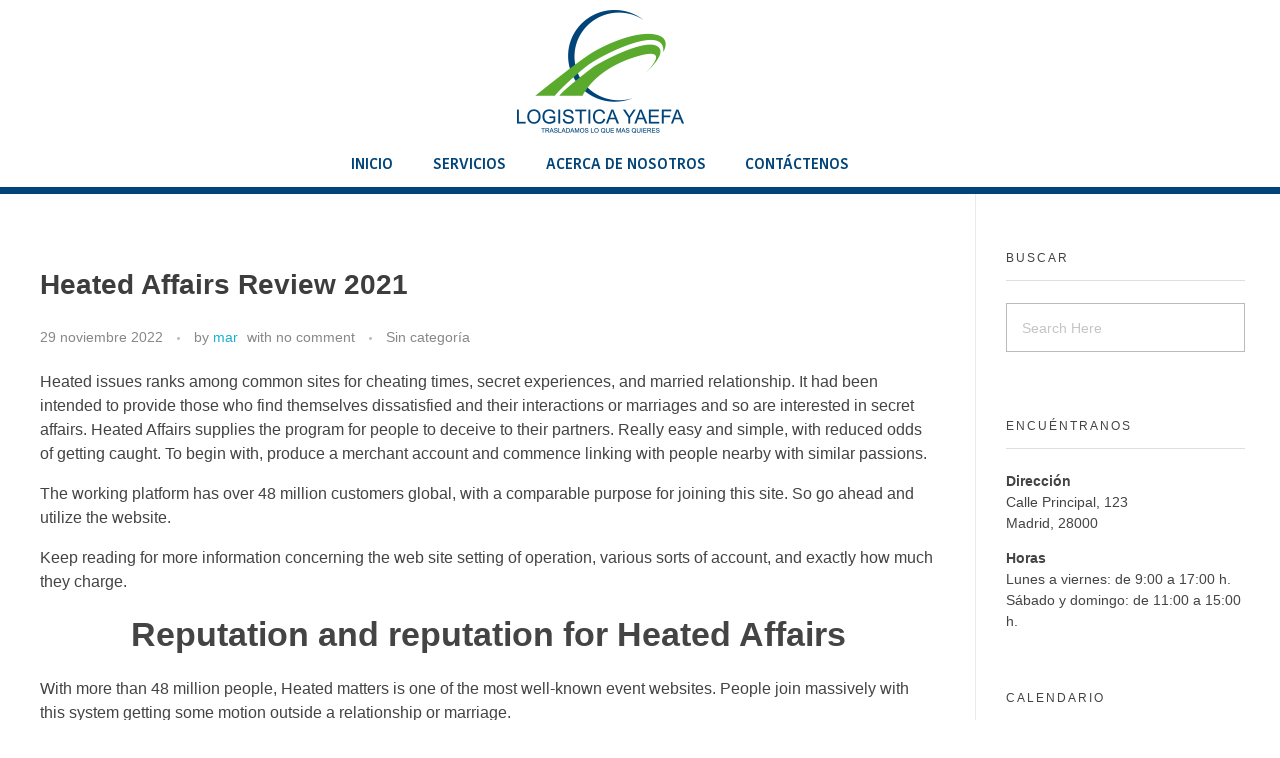

--- FILE ---
content_type: text/html; charset=UTF-8
request_url: https://trasladodevehiculo.com/heated-affairs-review-2021/?2011465=sobengc
body_size: 22694
content:
<!DOCTYPE html>
<!--[if IE 9 ]>   <html class="no-js oldie ie9 ie" lang="es" > <![endif]-->
<!--[if (gt IE 9)|!(IE)]><!--> <html class="no-js" lang="es" > <!--<![endif]-->
<head>
        <meta charset="UTF-8" >
        <meta http-equiv="X-UA-Compatible" content="IE=edge">
        <!-- devices setting -->
        <meta name="viewport"   content="initial-scale=1,user-scalable=no,width=device-width">

<!-- outputs by wp_head -->
<title>Heated Affairs Review 2021 &#8211; Logistica Yaefa</title>
<meta name='robots' content='max-image-preview:large' />
<link rel="alternate" type="application/rss+xml" title="Logistica Yaefa &raquo; Feed" href="https://trasladodevehiculo.com/feed/" />
<link rel="alternate" type="application/rss+xml" title="Logistica Yaefa &raquo; Feed de los comentarios" href="https://trasladodevehiculo.com/comments/feed/" />
<link rel="alternate" type="application/rss+xml" title="Logistica Yaefa &raquo; Comentario Heated Affairs Review 2021 del feed" href="https://trasladodevehiculo.com/heated-affairs-review-2021/feed/" />
<link rel="alternate" title="oEmbed (JSON)" type="application/json+oembed" href="https://trasladodevehiculo.com/wp-json/oembed/1.0/embed?url=https%3A%2F%2Ftrasladodevehiculo.com%2Fheated-affairs-review-2021%2F" />
<link rel="alternate" title="oEmbed (XML)" type="text/xml+oembed" href="https://trasladodevehiculo.com/wp-json/oembed/1.0/embed?url=https%3A%2F%2Ftrasladodevehiculo.com%2Fheated-affairs-review-2021%2F&#038;format=xml" />
<style id='wp-img-auto-sizes-contain-inline-css'>
img:is([sizes=auto i],[sizes^="auto," i]){contain-intrinsic-size:3000px 1500px}
/*# sourceURL=wp-img-auto-sizes-contain-inline-css */
</style>

<link rel='stylesheet' id='fluentform-elementor-widget-css' href='https://trasladodevehiculo.com/wp-content/plugins/fluentform/assets/css/fluent-forms-elementor-widget.css?ver=6.1.14' media='all' />
<link rel='stylesheet' id='bdt-uikit-css' href='https://trasladodevehiculo.com/wp-content/plugins/bdthemes-element-pack/assets/css/bdt-uikit.css?ver=3.5.5' media='all' />
<link rel='stylesheet' id='element-pack-site-css' href='https://trasladodevehiculo.com/wp-content/plugins/bdthemes-element-pack/assets/css/element-pack-site.css?ver=5.9.4' media='all' />
<style id='wp-emoji-styles-inline-css'>

	img.wp-smiley, img.emoji {
		display: inline !important;
		border: none !important;
		box-shadow: none !important;
		height: 1em !important;
		width: 1em !important;
		margin: 0 0.07em !important;
		vertical-align: -0.1em !important;
		background: none !important;
		padding: 0 !important;
	}
/*# sourceURL=wp-emoji-styles-inline-css */
</style>
<link rel='stylesheet' id='wp-block-library-css' href='https://trasladodevehiculo.com/wp-includes/css/dist/block-library/style.min.css?ver=6.9' media='all' />
<style id='classic-theme-styles-inline-css'>
/*! This file is auto-generated */
.wp-block-button__link{color:#fff;background-color:#32373c;border-radius:9999px;box-shadow:none;text-decoration:none;padding:calc(.667em + 2px) calc(1.333em + 2px);font-size:1.125em}.wp-block-file__button{background:#32373c;color:#fff;text-decoration:none}
/*# sourceURL=/wp-includes/css/classic-themes.min.css */
</style>
<style id='joinchat-button-style-inline-css'>
.wp-block-joinchat-button{border:none!important;text-align:center}.wp-block-joinchat-button figure{display:table;margin:0 auto;padding:0}.wp-block-joinchat-button figcaption{font:normal normal 400 .6em/2em var(--wp--preset--font-family--system-font,sans-serif);margin:0;padding:0}.wp-block-joinchat-button .joinchat-button__qr{background-color:#fff;border:6px solid #25d366;border-radius:30px;box-sizing:content-box;display:block;height:200px;margin:auto;overflow:hidden;padding:10px;width:200px}.wp-block-joinchat-button .joinchat-button__qr canvas,.wp-block-joinchat-button .joinchat-button__qr img{display:block;margin:auto}.wp-block-joinchat-button .joinchat-button__link{align-items:center;background-color:#25d366;border:6px solid #25d366;border-radius:30px;display:inline-flex;flex-flow:row nowrap;justify-content:center;line-height:1.25em;margin:0 auto;text-decoration:none}.wp-block-joinchat-button .joinchat-button__link:before{background:transparent var(--joinchat-ico) no-repeat center;background-size:100%;content:"";display:block;height:1.5em;margin:-.75em .75em -.75em 0;width:1.5em}.wp-block-joinchat-button figure+.joinchat-button__link{margin-top:10px}@media (orientation:landscape)and (min-height:481px),(orientation:portrait)and (min-width:481px){.wp-block-joinchat-button.joinchat-button--qr-only figure+.joinchat-button__link{display:none}}@media (max-width:480px),(orientation:landscape)and (max-height:480px){.wp-block-joinchat-button figure{display:none}}

/*# sourceURL=https://trasladodevehiculo.com/wp-content/plugins/creame-whatsapp-me/gutenberg/build/style-index.css */
</style>
<style id='global-styles-inline-css'>
:root{--wp--preset--aspect-ratio--square: 1;--wp--preset--aspect-ratio--4-3: 4/3;--wp--preset--aspect-ratio--3-4: 3/4;--wp--preset--aspect-ratio--3-2: 3/2;--wp--preset--aspect-ratio--2-3: 2/3;--wp--preset--aspect-ratio--16-9: 16/9;--wp--preset--aspect-ratio--9-16: 9/16;--wp--preset--color--black: #000000;--wp--preset--color--cyan-bluish-gray: #abb8c3;--wp--preset--color--white: #ffffff;--wp--preset--color--pale-pink: #f78da7;--wp--preset--color--vivid-red: #cf2e2e;--wp--preset--color--luminous-vivid-orange: #ff6900;--wp--preset--color--luminous-vivid-amber: #fcb900;--wp--preset--color--light-green-cyan: #7bdcb5;--wp--preset--color--vivid-green-cyan: #00d084;--wp--preset--color--pale-cyan-blue: #8ed1fc;--wp--preset--color--vivid-cyan-blue: #0693e3;--wp--preset--color--vivid-purple: #9b51e0;--wp--preset--gradient--vivid-cyan-blue-to-vivid-purple: linear-gradient(135deg,rgb(6,147,227) 0%,rgb(155,81,224) 100%);--wp--preset--gradient--light-green-cyan-to-vivid-green-cyan: linear-gradient(135deg,rgb(122,220,180) 0%,rgb(0,208,130) 100%);--wp--preset--gradient--luminous-vivid-amber-to-luminous-vivid-orange: linear-gradient(135deg,rgb(252,185,0) 0%,rgb(255,105,0) 100%);--wp--preset--gradient--luminous-vivid-orange-to-vivid-red: linear-gradient(135deg,rgb(255,105,0) 0%,rgb(207,46,46) 100%);--wp--preset--gradient--very-light-gray-to-cyan-bluish-gray: linear-gradient(135deg,rgb(238,238,238) 0%,rgb(169,184,195) 100%);--wp--preset--gradient--cool-to-warm-spectrum: linear-gradient(135deg,rgb(74,234,220) 0%,rgb(151,120,209) 20%,rgb(207,42,186) 40%,rgb(238,44,130) 60%,rgb(251,105,98) 80%,rgb(254,248,76) 100%);--wp--preset--gradient--blush-light-purple: linear-gradient(135deg,rgb(255,206,236) 0%,rgb(152,150,240) 100%);--wp--preset--gradient--blush-bordeaux: linear-gradient(135deg,rgb(254,205,165) 0%,rgb(254,45,45) 50%,rgb(107,0,62) 100%);--wp--preset--gradient--luminous-dusk: linear-gradient(135deg,rgb(255,203,112) 0%,rgb(199,81,192) 50%,rgb(65,88,208) 100%);--wp--preset--gradient--pale-ocean: linear-gradient(135deg,rgb(255,245,203) 0%,rgb(182,227,212) 50%,rgb(51,167,181) 100%);--wp--preset--gradient--electric-grass: linear-gradient(135deg,rgb(202,248,128) 0%,rgb(113,206,126) 100%);--wp--preset--gradient--midnight: linear-gradient(135deg,rgb(2,3,129) 0%,rgb(40,116,252) 100%);--wp--preset--font-size--small: 13px;--wp--preset--font-size--medium: 20px;--wp--preset--font-size--large: 36px;--wp--preset--font-size--x-large: 42px;--wp--preset--spacing--20: 0.44rem;--wp--preset--spacing--30: 0.67rem;--wp--preset--spacing--40: 1rem;--wp--preset--spacing--50: 1.5rem;--wp--preset--spacing--60: 2.25rem;--wp--preset--spacing--70: 3.38rem;--wp--preset--spacing--80: 5.06rem;--wp--preset--shadow--natural: 6px 6px 9px rgba(0, 0, 0, 0.2);--wp--preset--shadow--deep: 12px 12px 50px rgba(0, 0, 0, 0.4);--wp--preset--shadow--sharp: 6px 6px 0px rgba(0, 0, 0, 0.2);--wp--preset--shadow--outlined: 6px 6px 0px -3px rgb(255, 255, 255), 6px 6px rgb(0, 0, 0);--wp--preset--shadow--crisp: 6px 6px 0px rgb(0, 0, 0);}:where(.is-layout-flex){gap: 0.5em;}:where(.is-layout-grid){gap: 0.5em;}body .is-layout-flex{display: flex;}.is-layout-flex{flex-wrap: wrap;align-items: center;}.is-layout-flex > :is(*, div){margin: 0;}body .is-layout-grid{display: grid;}.is-layout-grid > :is(*, div){margin: 0;}:where(.wp-block-columns.is-layout-flex){gap: 2em;}:where(.wp-block-columns.is-layout-grid){gap: 2em;}:where(.wp-block-post-template.is-layout-flex){gap: 1.25em;}:where(.wp-block-post-template.is-layout-grid){gap: 1.25em;}.has-black-color{color: var(--wp--preset--color--black) !important;}.has-cyan-bluish-gray-color{color: var(--wp--preset--color--cyan-bluish-gray) !important;}.has-white-color{color: var(--wp--preset--color--white) !important;}.has-pale-pink-color{color: var(--wp--preset--color--pale-pink) !important;}.has-vivid-red-color{color: var(--wp--preset--color--vivid-red) !important;}.has-luminous-vivid-orange-color{color: var(--wp--preset--color--luminous-vivid-orange) !important;}.has-luminous-vivid-amber-color{color: var(--wp--preset--color--luminous-vivid-amber) !important;}.has-light-green-cyan-color{color: var(--wp--preset--color--light-green-cyan) !important;}.has-vivid-green-cyan-color{color: var(--wp--preset--color--vivid-green-cyan) !important;}.has-pale-cyan-blue-color{color: var(--wp--preset--color--pale-cyan-blue) !important;}.has-vivid-cyan-blue-color{color: var(--wp--preset--color--vivid-cyan-blue) !important;}.has-vivid-purple-color{color: var(--wp--preset--color--vivid-purple) !important;}.has-black-background-color{background-color: var(--wp--preset--color--black) !important;}.has-cyan-bluish-gray-background-color{background-color: var(--wp--preset--color--cyan-bluish-gray) !important;}.has-white-background-color{background-color: var(--wp--preset--color--white) !important;}.has-pale-pink-background-color{background-color: var(--wp--preset--color--pale-pink) !important;}.has-vivid-red-background-color{background-color: var(--wp--preset--color--vivid-red) !important;}.has-luminous-vivid-orange-background-color{background-color: var(--wp--preset--color--luminous-vivid-orange) !important;}.has-luminous-vivid-amber-background-color{background-color: var(--wp--preset--color--luminous-vivid-amber) !important;}.has-light-green-cyan-background-color{background-color: var(--wp--preset--color--light-green-cyan) !important;}.has-vivid-green-cyan-background-color{background-color: var(--wp--preset--color--vivid-green-cyan) !important;}.has-pale-cyan-blue-background-color{background-color: var(--wp--preset--color--pale-cyan-blue) !important;}.has-vivid-cyan-blue-background-color{background-color: var(--wp--preset--color--vivid-cyan-blue) !important;}.has-vivid-purple-background-color{background-color: var(--wp--preset--color--vivid-purple) !important;}.has-black-border-color{border-color: var(--wp--preset--color--black) !important;}.has-cyan-bluish-gray-border-color{border-color: var(--wp--preset--color--cyan-bluish-gray) !important;}.has-white-border-color{border-color: var(--wp--preset--color--white) !important;}.has-pale-pink-border-color{border-color: var(--wp--preset--color--pale-pink) !important;}.has-vivid-red-border-color{border-color: var(--wp--preset--color--vivid-red) !important;}.has-luminous-vivid-orange-border-color{border-color: var(--wp--preset--color--luminous-vivid-orange) !important;}.has-luminous-vivid-amber-border-color{border-color: var(--wp--preset--color--luminous-vivid-amber) !important;}.has-light-green-cyan-border-color{border-color: var(--wp--preset--color--light-green-cyan) !important;}.has-vivid-green-cyan-border-color{border-color: var(--wp--preset--color--vivid-green-cyan) !important;}.has-pale-cyan-blue-border-color{border-color: var(--wp--preset--color--pale-cyan-blue) !important;}.has-vivid-cyan-blue-border-color{border-color: var(--wp--preset--color--vivid-cyan-blue) !important;}.has-vivid-purple-border-color{border-color: var(--wp--preset--color--vivid-purple) !important;}.has-vivid-cyan-blue-to-vivid-purple-gradient-background{background: var(--wp--preset--gradient--vivid-cyan-blue-to-vivid-purple) !important;}.has-light-green-cyan-to-vivid-green-cyan-gradient-background{background: var(--wp--preset--gradient--light-green-cyan-to-vivid-green-cyan) !important;}.has-luminous-vivid-amber-to-luminous-vivid-orange-gradient-background{background: var(--wp--preset--gradient--luminous-vivid-amber-to-luminous-vivid-orange) !important;}.has-luminous-vivid-orange-to-vivid-red-gradient-background{background: var(--wp--preset--gradient--luminous-vivid-orange-to-vivid-red) !important;}.has-very-light-gray-to-cyan-bluish-gray-gradient-background{background: var(--wp--preset--gradient--very-light-gray-to-cyan-bluish-gray) !important;}.has-cool-to-warm-spectrum-gradient-background{background: var(--wp--preset--gradient--cool-to-warm-spectrum) !important;}.has-blush-light-purple-gradient-background{background: var(--wp--preset--gradient--blush-light-purple) !important;}.has-blush-bordeaux-gradient-background{background: var(--wp--preset--gradient--blush-bordeaux) !important;}.has-luminous-dusk-gradient-background{background: var(--wp--preset--gradient--luminous-dusk) !important;}.has-pale-ocean-gradient-background{background: var(--wp--preset--gradient--pale-ocean) !important;}.has-electric-grass-gradient-background{background: var(--wp--preset--gradient--electric-grass) !important;}.has-midnight-gradient-background{background: var(--wp--preset--gradient--midnight) !important;}.has-small-font-size{font-size: var(--wp--preset--font-size--small) !important;}.has-medium-font-size{font-size: var(--wp--preset--font-size--medium) !important;}.has-large-font-size{font-size: var(--wp--preset--font-size--large) !important;}.has-x-large-font-size{font-size: var(--wp--preset--font-size--x-large) !important;}
:where(.wp-block-post-template.is-layout-flex){gap: 1.25em;}:where(.wp-block-post-template.is-layout-grid){gap: 1.25em;}
:where(.wp-block-term-template.is-layout-flex){gap: 1.25em;}:where(.wp-block-term-template.is-layout-grid){gap: 1.25em;}
:where(.wp-block-columns.is-layout-flex){gap: 2em;}:where(.wp-block-columns.is-layout-grid){gap: 2em;}
:root :where(.wp-block-pullquote){font-size: 1.5em;line-height: 1.6;}
/*# sourceURL=global-styles-inline-css */
</style>
<link rel='stylesheet' id='parent-style-css' href='https://trasladodevehiculo.com/wp-content/themes/phlox-pro/style.css?ver=6.9' media='all' />
<link rel='stylesheet' id='child-style-css' href='https://trasladodevehiculo.com/wp-content/themes/logistica/style.css?ver=1.0' media='all' />
<link rel='stylesheet' id='auxin-base-css' href='https://trasladodevehiculo.com/wp-content/themes/phlox-pro/css/base.css?ver=5.17.7' media='all' />
<link rel='stylesheet' id='auxin-front-icon-css' href='https://trasladodevehiculo.com/wp-content/themes/phlox-pro/css/auxin-icon.css?ver=5.17.7' media='all' />
<link rel='stylesheet' id='auxin-main-css' href='https://trasladodevehiculo.com/wp-content/themes/phlox-pro/css/main.css?ver=5.17.7' media='all' />
<link rel='stylesheet' id='auxin-child-css' href='https://trasladodevehiculo.com/wp-content/themes/logistica/style.css?ver=5.17.7' media='all' />
<link rel='stylesheet' id='auxin-custom-css' href='https://trasladodevehiculo.com/wp-content/uploads/phlox-pro/custom.css?ver=1.6' media='all' />
<link rel='stylesheet' id='auxin-elementor-base-css' href='https://trasladodevehiculo.com/wp-content/themes/phlox-pro/css/other/elementor.css?ver=5.17.7' media='all' />
<link rel='stylesheet' id='elementor-frontend-css' href='https://trasladodevehiculo.com/wp-content/plugins/elementor/assets/css/frontend.min.css?ver=3.34.3' media='all' />
<link rel='stylesheet' id='elementor-post-5-css' href='https://trasladodevehiculo.com/wp-content/uploads/elementor/css/post-5.css?ver=1769509340' media='all' />
<link rel='stylesheet' id='widget-image-css' href='https://trasladodevehiculo.com/wp-content/plugins/elementor/assets/css/widget-image.min.css?ver=3.34.3' media='all' />
<link rel='stylesheet' id='elementor-post-6-css' href='https://trasladodevehiculo.com/wp-content/uploads/elementor/css/post-6.css?ver=1769509340' media='all' />
<script src="https://trasladodevehiculo.com/wp-includes/js/jquery/jquery.min.js?ver=3.7.1" id="jquery-core-js"></script>
<script src="https://trasladodevehiculo.com/wp-includes/js/jquery/jquery-migrate.min.js?ver=3.4.1" id="jquery-migrate-js"></script>
<script id="auxin-modernizr-js-extra">
var auxin = {"ajax_url":"https://trasladodevehiculo.com/wp-admin/admin-ajax.php","is_rtl":"","is_reponsive":"1","is_framed":"","frame_width":"20","wpml_lang":"en","uploadbaseurl":"https://trasladodevehiculo.com/wp-content/uploads","nonce":"4de426af84"};
//# sourceURL=auxin-modernizr-js-extra
</script>
<script id="auxin-modernizr-js-before">
/* < ![CDATA[ */
function auxinNS(n){for(var e=n.split("."),a=window,i="",r=e.length,t=0;r>t;t++)"window"!=e[t]&&(i=e[t],a[i]=a[i]||{},a=a[i]);return a;}
/* ]]> */
//# sourceURL=auxin-modernizr-js-before
</script>
<script src="https://trasladodevehiculo.com/wp-content/themes/phlox-pro/js/solo/modernizr-custom.min.js?ver=5.17.7" id="auxin-modernizr-js"></script>
<link rel="https://api.w.org/" href="https://trasladodevehiculo.com/wp-json/" /><link rel="alternate" title="JSON" type="application/json" href="https://trasladodevehiculo.com/wp-json/wp/v2/posts/99" /><meta name="generator" content="WordPress 6.9" />
<link rel="canonical" href="https://trasladodevehiculo.com/heated-affairs-review-2021/" />
<link rel='shortlink' href='https://trasladodevehiculo.com/?p=99' />
    <meta name="title"       content="Heated Affairs Review 2021" />
    <meta name="description" content="Heated issues ranks among common sites for cheating times, secret experiences, and married relationship. It had been intended to provide those who find themselves dissatisfied and their interactions or marriages and so are interested in secret affairs. Heated Affairs supplies the program for people to deceive to their partners. Really easy and simple, with reduced [&hellip;]" />
    <!-- Chrome, Firefox OS and Opera -->
<meta name="theme-color" content="#1bb0ce" />
<!-- Windows Phone -->
<meta name="msapplication-navbutton-color" content="#1bb0ce" />
<!-- iOS Safari -->
<meta name="apple-mobile-web-app-capable" content="yes">
<meta name="apple-mobile-web-app-status-bar-style" content="black-translucent">

<!-- pingback -->
<link rel="pingback" href="https://trasladodevehiculo.com/xmlrpc.php">
<meta name="generator" content="Elementor 3.34.3; features: additional_custom_breakpoints; settings: css_print_method-external, google_font-enabled, font_display-auto">
			<style>
				.e-con.e-parent:nth-of-type(n+4):not(.e-lazyloaded):not(.e-no-lazyload),
				.e-con.e-parent:nth-of-type(n+4):not(.e-lazyloaded):not(.e-no-lazyload) * {
					background-image: none !important;
				}
				@media screen and (max-height: 1024px) {
					.e-con.e-parent:nth-of-type(n+3):not(.e-lazyloaded):not(.e-no-lazyload),
					.e-con.e-parent:nth-of-type(n+3):not(.e-lazyloaded):not(.e-no-lazyload) * {
						background-image: none !important;
					}
				}
				@media screen and (max-height: 640px) {
					.e-con.e-parent:nth-of-type(n+2):not(.e-lazyloaded):not(.e-no-lazyload),
					.e-con.e-parent:nth-of-type(n+2):not(.e-lazyloaded):not(.e-no-lazyload) * {
						background-image: none !important;
					}
				}
			</style>
			<meta name="generator" content="Powered by Slider Revolution 6.7.40 - responsive, Mobile-Friendly Slider Plugin for WordPress with comfortable drag and drop interface." />
<script>function setREVStartSize(e){
			//window.requestAnimationFrame(function() {
				window.RSIW = window.RSIW===undefined ? window.innerWidth : window.RSIW;
				window.RSIH = window.RSIH===undefined ? window.innerHeight : window.RSIH;
				try {
					var pw = document.getElementById(e.c).parentNode.offsetWidth,
						newh;
					pw = pw===0 || isNaN(pw) || (e.l=="fullwidth" || e.layout=="fullwidth") ? window.RSIW : pw;
					e.tabw = e.tabw===undefined ? 0 : parseInt(e.tabw);
					e.thumbw = e.thumbw===undefined ? 0 : parseInt(e.thumbw);
					e.tabh = e.tabh===undefined ? 0 : parseInt(e.tabh);
					e.thumbh = e.thumbh===undefined ? 0 : parseInt(e.thumbh);
					e.tabhide = e.tabhide===undefined ? 0 : parseInt(e.tabhide);
					e.thumbhide = e.thumbhide===undefined ? 0 : parseInt(e.thumbhide);
					e.mh = e.mh===undefined || e.mh=="" || e.mh==="auto" ? 0 : parseInt(e.mh,0);
					if(e.layout==="fullscreen" || e.l==="fullscreen")
						newh = Math.max(e.mh,window.RSIH);
					else{
						e.gw = Array.isArray(e.gw) ? e.gw : [e.gw];
						for (var i in e.rl) if (e.gw[i]===undefined || e.gw[i]===0) e.gw[i] = e.gw[i-1];
						e.gh = e.el===undefined || e.el==="" || (Array.isArray(e.el) && e.el.length==0)? e.gh : e.el;
						e.gh = Array.isArray(e.gh) ? e.gh : [e.gh];
						for (var i in e.rl) if (e.gh[i]===undefined || e.gh[i]===0) e.gh[i] = e.gh[i-1];
											
						var nl = new Array(e.rl.length),
							ix = 0,
							sl;
						e.tabw = e.tabhide>=pw ? 0 : e.tabw;
						e.thumbw = e.thumbhide>=pw ? 0 : e.thumbw;
						e.tabh = e.tabhide>=pw ? 0 : e.tabh;
						e.thumbh = e.thumbhide>=pw ? 0 : e.thumbh;
						for (var i in e.rl) nl[i] = e.rl[i]<window.RSIW ? 0 : e.rl[i];
						sl = nl[0];
						for (var i in nl) if (sl>nl[i] && nl[i]>0) { sl = nl[i]; ix=i;}
						var m = pw>(e.gw[ix]+e.tabw+e.thumbw) ? 1 : (pw-(e.tabw+e.thumbw)) / (e.gw[ix]);
						newh =  (e.gh[ix] * m) + (e.tabh + e.thumbh);
					}
					var el = document.getElementById(e.c);
					if (el!==null && el) el.style.height = newh+"px";
					el = document.getElementById(e.c+"_wrapper");
					if (el!==null && el) {
						el.style.height = newh+"px";
						el.style.display = "block";
					}
				} catch(e){
					console.log("Failure at Presize of Slider:" + e)
				}
			//});
		  };</script>
		<style id="wp-custom-css">
			section.elementor-element.elementor-element-e5d6f5e.elementor-section-boxed.elementor-section-height-default.elementor-section-height-default.elementor-section.elementor-top-section {
    display: none;
}	html body {	} 
		</style>
		<!-- end wp_head -->
</head>


<body class="wp-singular post-template-default single single-post postid-99 single-format-standard wp-theme-phlox-pro wp-child-theme-logistica elementor-default elementor-kit-21 phlox-pro aux-dom-unready aux-full-width aux-resp aux-hd  aux-page-animation-off _auxels"  data-framed="">

<div id="inner-body">

    <header class="aux-elementor-header" id="site-elementor-header" itemscope="itemscope" itemtype="https://schema.org/WPHeader" data-sticky-height="80"  >
        <div class="aux-wrapper">
            <div class="aux-header aux-header-elements-wrapper">
            		<div data-elementor-type="header" data-elementor-id="5" class="elementor elementor-5">
						<section class="elementor-section elementor-top-section elementor-element elementor-element-29fb1895 elementor-section-boxed elementor-section-height-default elementor-section-height-default" data-id="29fb1895" data-element_type="section">
						<div class="elementor-container elementor-column-gap-default">
					<div class="aux-parallax-section elementor-column elementor-col-100 elementor-top-column elementor-element elementor-element-6abded5f" data-id="6abded5f" data-element_type="column">
			<div class="elementor-widget-wrap elementor-element-populated">
						<div class="elementor-element elementor-element-676e29ef elementor-widget elementor-widget-image" data-id="676e29ef" data-element_type="widget" data-widget_type="image.default">
				<div class="elementor-widget-container">
															<img width="167" height="123" src="https://trasladodevehiculo.com/wp-content/uploads/2020/03/logo.png" class="attachment-medium size-medium wp-image-7" alt="" />															</div>
				</div>
				<div class="elementor-element elementor-element-3d492bdf menu elementor-widget elementor-widget-aux_menu_box" data-id="3d492bdf" data-element_type="widget" data-widget_type="aux_menu_box.default">
				<div class="elementor-widget-container">
					<div class="aux-elementor-header-menu aux-nav-menu-element aux-nav-menu-element-3d492bdf"><div class="aux-burger-box" data-target-panel="toggle-bar" data-target-content=".elementor-element-3d492bdf .aux-master-menu"><div class="aux-burger aux-regular-large"><span class="mid-line"></span></div></div><!-- start master menu -->
<nav id="master-menu-elementor-3d492bdf" class="menu-header-primary-menu-container">

	<ul id="menu-header-primary-menu" class="aux-master-menu aux-no-js aux-skin-classic aux-horizontal" data-type="horizontal"  data-switch-type="toggle" data-switch-parent=".elementor-element-3d492bdf .aux-toggle-menu-bar" data-switch-width="768"  >
		<!-- start single menu -->
		<li id="menu-item-32" class="menu-item menu-item-type-post_type menu-item-object-page menu-item-home menu-item-32 aux-menu-depth-0 aux-menu-root-1 aux-menu-item">
			<a href="https://trasladodevehiculo.com/" class="aux-item-content">
				<span class="aux-menu-label">Inicio</span>
			</a>
		</li>
		<!-- end single menu -->
		<!-- start single menu -->
		<li id="menu-item-53" class="menu-item menu-item-type-custom menu-item-object-custom menu-item-53 aux-menu-depth-0 aux-menu-root-2 aux-menu-item">
			<a href="#somos" class="aux-item-content">
				<span class="aux-menu-label">Servicios</span>
			</a>
		</li>
		<!-- end single menu -->
		<!-- start single menu -->
		<li id="menu-item-54" class="menu-item menu-item-type-custom menu-item-object-custom menu-item-54 aux-menu-depth-0 aux-menu-root-3 aux-menu-item">
			<a href="#nosotros" class="aux-item-content">
				<span class="aux-menu-label">Acerca de nosotros</span>
			</a>
		</li>
		<!-- end single menu -->
		<!-- start single menu -->
		<li id="menu-item-55" class="menu-item menu-item-type-custom menu-item-object-custom menu-item-55 aux-menu-depth-0 aux-menu-root-4 aux-menu-item">
			<a href="#contacto" class="aux-item-content">
				<span class="aux-menu-label">Contáctenos</span>
			</a>
		</li>
		<!-- end single menu -->
	</ul>

</nav>
<!-- end master menu -->
<div class="aux-toggle-menu-bar"></div></div><style>@media only screen and (min-width: 769px) { .elementor-element-3d492bdf .aux-burger-box { display: none } }</style>				</div>
				</div>
					</div>
		</div>
					</div>
		</section>
				</div>
		            </div><!-- end of header-elements -->
        </div><!-- end of wrapper -->
    </header><!-- end header -->

    <main id="main" class="aux-main aux-territory  aux-single aux-boxed-container aux-content-top-margin right-sidebar aux-has-sidebar aux-sidebar-style-border aux-user-entry" >
        <div class="aux-wrapper">
            <div class="aux-container aux-fold">

                <div id="primary" class="aux-primary" >
                    <div class="content" role="main"  >

                                                            <article class="aux-simple-context post-99 post type-post status-publish format-standard hentry category-sin-categoria" >

                                                                                        <div class="entry-main">

                                                <header class="entry-header ">
                                                <h1 class="entry-title ">Heated Affairs Review 2021</h1>                                                    <div class="entry-format">
                                                        <div class="post-format"> </div>
                                                    </div>
                                                </header>

                                                                                                <div class="entry-info ">
                                                                                                        <div class="entry-date"><time datetime="2022-11-29T09:52:04+00:00" >29 noviembre 2022</time></div>
                                                                                                        <div class="entry-author">
                                                        <span class="meta-sep">by</span>
                                                        <span class="author vcard">
                                                            <a href="https://trasladodevehiculo.com/author/mar/" rel="author" title="View all posts by mar" >
                                                                mar                                                            </a>
                                                        </span>
                                                    </div>
                                                                                                        <div class="entry-comments">
                                                        <span class="meta-sep">with</span>
                                                        <span class="meta-comment">no comment</span>
                                                    </div>
                                                                                                        <div class="entry-tax">
                                                                                                                <a href="https://trasladodevehiculo.com/category/sin-categoria/" title="View all posts in Sin categoría" rel="category" >Sin categoría</a>                                                    </div>
                                                                                                    </div>
                                                
                                                <div class="entry-content">
                                                    <div>
<p>Heated issues ranks among common sites for cheating times, secret experiences, and married relationship. It had been intended to provide those who find themselves dissatisfied and their interactions or marriages and so are interested in secret affairs. Heated Affairs supplies the program for people to deceive to their partners. Really easy and simple, with reduced odds of getting caught. To begin with, produce a merchant account and commence linking with people nearby with similar passions.</p>
<p>The working platform has over 48 million customers global, with a comparable purpose for joining this site. So go ahead and utilize the website.</p>
<p>Keep reading for more information concerning the web site setting of operation, various sorts of account, and exactly how much they charge.</p>
<h2>Reputation and reputation for Heated Affairs</h2>
<p>With more than 48 million people, Heated matters is one of the most well-known event websites. People join massively with this system getting some motion outside a relationship or marriage.</p>
<p>Even though male users outnumber the females into the ratio of 7:3, there is absolutely no trouble discovering a suitable companion. Additionally it is available to the LGBTQ community.</p>
<p>Website documents over 200,000 visitors and most 70,000 new users per month, although it doesn&#8217;t carry out much advertising. The trick for their success is in the positive reviews and achievements tales of present members.</p>
<p>Lots of the customers tend to be over the ages of 25, with no considerable amount in a certain age-group. This end result shows there isn&#8217;t any age bracket when individuals need affairs.</p>
<h2>Site, App, program, Registration</h2>
<p>Heated Affairs can be considered a lot more than informative than cramped. The feed during the middle associated with the web page helps to keep you updated. </p>
<p>To view much more necessary data, customers might choose to use the cellular app version of your website. It carefully hides some details and showcases the meta-information to help you get started.</p>
<p>It seems that Heated Affairs is designed to get an up-front loyalty from the consumers, as a result of the absence of video clips and full-sized photographs unavailable free-of-charge customers. Right after paying for a premium account, members will open all the functionalities of the internet site.</p>
<h3>Signup Process. Would it be Very Easy Here?</h3>
<p>To sign up for Heated matters, one should be about 18 years of age. A legitimate email address can must start-up the procedure. One unusual function in the system is actually teams and couples&#8217; capability to subscribe to a single account.</p>
<p>The sign-up process can take sometime, together needs to fill up to five types. Because of the pre-filled standard, this whole process usually takes a maximum of ten full minutes to complete. Let me reveal helpful information on what the 5 forms entail.</p>
<ul>
<li>One kind requires you to give your own sexual positioning and choice.</li>
<li>Another type requests users&#8217; go out of birth and area. These details assist develop a database where people can google search by zip code, state, and nation.</li>
<li>The third kind is how the creation of a free account begins. It&#8217;s the typical login name, password, and valid e-mail trio. However, we advice using nicknames. This idea is possible as most people regarding the platform are looking to have key matters.</li>
<li>Here form means a person&#8217;s individuality, needs and wants, marital condition, hobbies, etc. Luckily, users can decide the «prefer not to imply» choice.</li>
<li>The last form is how consumers unleash their creativeness by writing a bio and indicating their own objectives.</li>
</ul>
<p>When the subscribe is finished, the latest users can join due to their details and start utilizing the Heated matters services accessible to all of them.</p>
<p>There are lots of sexual tests and personality forms to choose from, starting from your body kind to their and earlier sexual activities. These email address details are always get a hold of users using the search tool.</p>
<h3>Are the Accounts Real Right Here?</h3>
</p>
<p>The profiles at Heated matters have actually countless tips, most of which the customers supplied during enrollment. The consumer&#8217;s title, time of beginning, location, bio, marital condition, intimate choices, zodiac signs, etc. </p>
<p>The pages additionally contain the solutions to users&#8217; character assessments, such as the Purity Test. The profile content material also includes testimonials, pals, maps, and so many more. Kindly keep in mind that these details are available only to spending users.</p>
<h3>Website and Portable Version</h3>
<p>Heated Affairs app features excellently on apple&#8217;s ios units, and also tons of features at one&#8217;s disposal. Even though app is certainly not designed for Android os devices, the site can be enhanced for mobile browsers. </p>
<p>The convenience of routing and convenience makes the app further exceptional. Everyone can explore the software without difficulty, actually those people who are not into innovation.</p>
<p>It offers full functionality and has essentially the exact same features since the desktop type of the internet site. The mild hues (primarily <a href="https://meetadultmodel.com/angela-white">instagram angela white</a>) used in the user interface layout result in the general knowledge really soothing.</p>
<p>Because of the tiny display dimensions, the application does a great task of displaying the entire the profile information inspite of the advertisements. But to prevent some irritating minutes, we advice reasonably limited membership, specifically if you decide to make use of the app a whole lot.</p>
<h3>Special Features</h3>
<p>This program will certainly give you passionate experiences and encounters with your special characteristics:</p>
<p>Multiple Records Linking</p>
<p>Heated matters is actually an important part of the FriendFinder Network, offering surge to web sites like TSDates and Sexfinder.</p>
<p>People in any of the cousin web sites can link their Heated matters membership&#8217;s profile and the other way around.</p>
<p>Character Tests</p>
<p>For all wanting some thing beyond mere sexual fulfillment, Heated Affairs offers sexual and individuality exams, saving amount of time in choosing the best one. By studying their own kinks and dreams, one could decide if they are interested. </p>
<p>Live-Action Loss</p>
<p>Regular account proprietors shall be excited to understand that they may find some virtual at no cost using the Live-Action case. With this specific function, people have access to the following:</p>
<ul>
<li>Alive sizes â users with standard membership can supply live shows structured by webcam versions. However, connecting with them arrives at a cost.</li>
<li>Top Broadcasters and real time Member Webcams â Standard account customers may view their unique fellow users. They truly are permitted to see one broadcast daily.</li>
<li>Adult Chat Rooms â in-group chats, you&#8217;ll connect with multiple people immediately</li>
<li>Instant Messenger â This particular aspect exists for every member. Right here when can get naughty or flirt utilizing the system Instant Messenger solution. </li>
</ul>
<p>Society</p>
<p>Because of the many subscribed members, Heated matters can be viewed a community. Check out on the stuff you is able to see in the neighborhood area.</p>
<ul>
<li>Blogs, Groups, Erotic tales, and Heated Affairs mag â right here, you may enjoy sexual whenever you search through the different authored really works at Heated matters.</li>
<li>Contests â fundamental profile owners can view, comment, like, and vote in a competition. They are month-to-month occasions that endeavor to ignite the people&#8217; competition by requesting they exhibit their unique hottest images.</li>
<li>Sex Academy â This academy is strictly for Gold people. Here you can discover gender tricks.</li>
</ul>
<h2>Companion Search</h2>
<p>This area discusses the various look choices and which kind of account can access them.</p>
<h3>How exactly does Heated Affairs Work?</h3>
<p>Below is actually a step-by-step guideline about how the working platform works:</p>
<ul>
<li>Step one to examining the website is actually enrollment, which takes about 4-8 moments.</li>
<li>Most of the details you provided during subscription appears in your profile page. People can revise or add more profile page resources later on.</li>
<li>Unfortunately, Heated matters doesn&#8217;t provide match tips after joining. To locate fits, people should utilize the readily available search choice. Although the standard look tool is available 100% free users, the advanced level search filter is obtainable to advanced people. </li>
<li>Upon finding a match, you&#8217;ll be able to get in touch with all of them with different interaction choices, such as drive texting, flirt, instant texting, etc.  </li>
</ul>
<h3>Searching Options and Filters at Heated Affairs</h3>
<p>Heated affairs have two look possibilities: standard and higher level. The conventional search device is present for people with free of charge accounts. It has restricted parameters like place and day of beginning. With higher level look, available people using filters like fat, tresses color, physique, etc.</p>
<h3>Correspondence Methods</h3>
<p>Communication is a vital function of every dating internet site, and Heated affairs offer many all of them.</p>
<ul>
<li>Direct Messaging â This contact choice is the most typical way of calling fellow users. Using this option, one can possibly send texting, digital gifts, smileys, photograph accessories, and records.</li>
<li>Hotlist â to help keep in touch with people you bumped into, you could add these to the hotlist.</li>
<li>Flirt â This particular aspect enables users to exhibit their unique really love interest together with other customers without thinking right up pick-up lines.</li>
<li>Instant Messaging â Due to the majority of online users&#8217; short interest timeframe, quick messaging is a much-desired alternative. This Heated Affairs feature enables a person to keep in touch with various other members through films, provided they are also deploying it.</li>
<li>Chat area â This contact route can be found to both having to pay and non-paying consumers. It allows that keep in touch with several users at the same time.</li>
<li>Buddy system â managing a system offers others the impression that you will be real and dependable. As a paying member, you need to spend some time to create a personal system.</li>
</ul>
<h2>Heated Affairs Alternatives</h2>
<p>Internet is stuffed with online dating services, though, not all of them appeal to these types of an unique concern as cheating dating. Here are a few options for Heated matters:</p>
<ul>
<li> AdultFriendFinder</li>
</ul>
<p>Sex buddy Finder is actually an adult dating website for all looking for hookups and relaxed enjoyable. It offers significantly more than 80 million users around the world, nearly all of who are males. Since there is no rigid registration process, you can find potentially some artificial users on the site. The actual only real requirement of membership endorsement is actually a valid email.</p>
<ul>
<li> BeNaughty</li>
</ul>
<p>Another good substitute for Heated matters is BeNaughty, which includes a 6:4 feminine to male people proportion. It prevents the first formalities of regular internet dating sites. Along with 120,000 active people weekly, the likelihood of obtaining quick responses tend to be large.</p>
<ul>
<li>Ashley Madison</li>
</ul>
<p>Founded back in 2001, Ashely Madison promotes extramarital matters. An individual base is actually active and runs into hundreds of thousands across the globe. A lot of the users tend to be old and targeted in Canada, Brazil, the UK, in addition to U . S ..</p>
<h2>Membership cost and installment Method</h2>
<p>This section will talk about the various account kinds on Heated Affairs, the services each account offers, their particular rates, and the acceptable repayment options.</p>
<h3>100 % free Membership Features</h3>
<p>Members with Heated matters cost-free accounts can do the annotated following:</p>
<ul>
<li>Add additional people their hotlist.</li>
<li>View, opinion, and like contest images.</li>
<li>Like films and photos.</li>
<li>Upload films and photographs.</li>
<li>Accessibility to Chat Rooms and Cam on I am.</li>
<li>Join groups and teams.</li>
<li>Make use of the fundamental look tool.</li>
</ul>
<h3>Premium Membership Attributes</h3>
<ul>
<li>See full-size videos and photographs.</li>
<li>Include opinions on movies and pictures of other users.</li>
<li>Flow live sexcam broadcasts.</li>
<li>Add films and pictures to Favorite. </li>
<li>Give buddy demands to your user on Heated Affairs.</li>
<li>Start talk, study, and answer communications.</li>
<li>Include about 1000 consumers about hotlist.</li>
<li>Advanced look.</li>
<li>Contact the hotline within 12 several hours.</li>
</ul>
<h3>How Much is actually Dating on Heated matters?</h3>
<p>The dining table below reveals different advanced account solutions, the length, and value.</p>
<table>
<tbody>
<tr>
<th>Duration</th>
<th>Cost per month ($)</th>
<th>Total cost ($)</th>
</tr>
<tr>
<td>1 month</td>
<td>39.95</td>
<td>39.95</td>
</tr>
<tr>
<td>3 months</td>
<td>26.95</td>
<td>80.85</td>
</tr>
<tr>
<td>12 months</td>
<td>19.95</td>
<td>239.40</td>
</tr>
</tbody>
</table>
<p>Highlighted Profile â features people&#8217; profiles on the webpage.</p>
<table>
<tbody>
<tr>
<th>Duration</th>
<th>Cost every month ($)</th>
<th>Total cost ($)</th>
</tr>
<tr>
<td>1 month</td>
<td>9.95</td>
<td>9.95</td>
</tr>
<tr>
<td>3 months</td>
<td>8.95</td>
<td>26.85</td>
</tr>
</tbody>
</table>
<p>The 12-month package is best choice since it provides a supplementary a few months free of charge.</p>
<p>Additional registration contains the annotated following:</p>
<table>
<tbody>
<tr>
<th>Duration</th>
<th>Price each month ($)</th>
<th>Total cost ($)</th>
</tr>
<tr>
<td>30 days</td>
<td>9.95</td>
<td>9.95</td>
</tr>
<tr>
<td>3 months</td>
<td>8.95</td>
<td>26.85</td>
</tr>
</tbody>
</table>
<p>Sex videos â gives users access to different person films on need.</p>
<table>
<tbody>
<tr>
<th>Duration</th>
<th>Rate every month ($)</th>
<th>Total cost ($)</th>
</tr>
<tr>
<td>30 days</td>
<td>18.95</td>
<td>18.95</td>
</tr>
<tr>
<td>a few months</td>
<td>12.95</td>
<td>38.85</td>
</tr>
<tr>
<td>3 days</td>
<td>0.67/day</td>
<td>2.00</td>
</tr>
</tbody>
</table>
<p>Heated Affairs Installment possibilities</p>
<p>People can pay through the following options:</p>
<ul>
<li>Credit card</li>
<li>Debit card</li>
<li>Charge and look notes, </li>
<li>PayPal</li>
<li>Financial check</li>
</ul>
<h2>Is actually Heated issues truly Safe?</h2>
<p>As a favorite dating website, Heated matters has taken the additional distance in creating yes only pages are located throughout the system. Keep reading to find out different measures they usually have selected to create a scam-free relationship planet. </p>
<h3>Technical Side of Protection</h3>
<p>Heated Affairs features an SSL method that encrypts members&#8217; discussion and stops 3rd party disturbance and individual data modification. The confirmation procedure needs one to upload their own images making use of their trademark on it. </p>
<p>Alternatively, ConfirmID is actually an exterior website adopted to improve people&#8217; verification. Once the verification procedure is done, the customers will receive 500 things, which they can use later on when using the website.</p>
<h3>Buyer Support</h3>
<p>For a dating site providing as numerous solutions as Heated Affairs really does, it pretty sure has dependable support.</p>
<p>The community support part features solutions to most of the common concerns. Heated up affairs also have an online forum where consumers can boost a concern, and a member of the customer service group will respond to all of them rapidly.</p>
<p>Are you looking for faster contact? There can be a real time cam throughout the correct, with a number to contact.</p>
<h2>Desirable consumer Questions:</h2>
<p>Check out from the frequently asked questions on Heated issues</p>
<h4>Simple tips to Pass Heated Affairs Pic Verification?</h4>
<p>The confirmation procedure requires a person to publish their unique pictures making use of their trademark upon it.</p>
<h4>Tips Delete a Heated Affairs Account?</h4>
<p>Before removing your account, make sure you are ready since the process is actually permanent. Switch off the auto-renewal, hit the «My personal Account» switch, and go to the «control membership» web page. Mouse click «Close membership» after which the «Kindly erase My personal Account» to perform the choice.</p>
<h4>Just how to See Who loves You on Heated matters without having to pay?</h4>
<p>It is not possible to see whom loves you without upgrading to premium account.</p>
<h4>How-to Block somebody on Heated Affairs?</h4>
<p>To stop some one on Heated Affairs, click the Message Center. Select the chat associated with user you need to prevent. Click on the «Abuse» option, then «Block consumer» option and hit «indeed» to ensure the decision.</p>
<h4>Just how to Terminate Heated Matters Subscription?</h4>
<p>To terminate a Heated Affairs pack, you certainly can do therefore by changing off the Auto-Renew purpose. You can also contact the consumer service division to quicken the procedure.</p>
<h2>Conclusion</h2>
<p>Heated Affairs provides a number of techniques for getting dates, whether for relaxed hookups or really serious devotion. About 48,750,000 customers are searching for discerning affairs. Although males somewhat outnumber ladies, the broad market makes it easy to engage individuals close by. Webcams and chats keep people involved with all the platform. All in all, Heated matters is a fantastic program for shopping for affairs.</p>
</div>
<div class="clear"></div>                                                </div>

                                                                                                <footer class="entry-meta">
                                                                                                                                                        <div class="entry-tax"><span>Tags: No tags</span></div>
                                                                                                            <div class="aux-single-post-share">
                                                             <div class="aux-tooltip-socials aux-tooltip-dark aux-socials aux-icon-left aux-medium aux-tooltip-social-no-text"  >
                                                                 <span class="aux-icon auxicon-share" ></span>
                                                             </div>
                                                         </div>
                                                    
                                                </footer>
                                                                                            </div>


                                            
    <nav class="aux-next-prev-posts nav-skin-minimal">

                <section class="np-prev-section "   >
            <a href="https://trasladodevehiculo.com/loveswans-review-in-2020/">
                <div class="np-arrow">
                                        <div class="aux-arrow-nav aux-hover-slide aux-round aux-outline aux-medium">
                        <span class="aux-overlay"></span>
                        <span class="aux-svg-arrow aux-medium-left"></span>
                        <span class="aux-hover-arrow aux-svg-arrow aux-medium-left aux-white"></span>
                    </div>
                                    </div>
                <p class="np-nav-text">Previous Post</p>
                                <h4 class="np-title">LoveSwans Review in 2020</h4>
                            </a>
        </section>
        
        
                <section class="np-next-section "  >
            <a href="https://trasladodevehiculo.com/britt-audio-arts-festival-prime-exterior-ocasion-proporciona-un-encantador-atmosfera-y-collection-de-clase-mundial/">
                <div class="np-arrow">
                                        <div class="aux-arrow-nav aux-hover-slide aux-round aux-outline aux-medium">
                        <span class="aux-overlay"></span>
                        <span class="aux-svg-arrow aux-medium-right"></span>
                        <span class="aux-hover-arrow aux-svg-arrow aux-medium-right aux-white"></span>
                    </div>
                                    </div>
                <p class="np-nav-text">Next Post</p>
                                <h4 class="np-title">Britt  Audio  &#038; Arts Festival:  prime  exterior  ocasión  proporciona  un encantador Atmósfera  y  collection de clase mundial</h4>
                            </a>
        </section>
        
    </nav>


                                            
                                       </article>


<!-- You can start editing here. -->


        <!-- If comments are closed. -->
    <p class="nocomments">Comments are closed.</p>

    



                    </div><!-- end content -->
                </div><!-- end primary -->


                
            <aside class="aux-sidebar aux-sidebar-primary">
                <div class="sidebar-inner">
                    <div class="sidebar-content">
<div class="aux-widget-area"><section id="search-3" class=" aux-open widget-container widget_search"><h3 class="widget-title">Buscar</h3>  <form method="get" id="searchform" class="searchform" action="https://trasladodevehiculo.com/">
    <input type="text" class="field" name="s" id="s" placeholder="Search Here" value="" />
    <input type="submit" class="submit" name="submit" id="searchsubmit" value="Search" />
  </form>
</section></div><div class="aux-widget-area"><section id="text-3" class=" aux-open widget-container widget_text "><h3 class="widget-title">Encuéntranos</h3>			<div class="textwidget"><p><strong>Dirección</strong><br />
Calle Principal, 123<br />
Madrid, 28000</p>
<p><strong>Horas</strong><br />
Lunes a viernes: de 9:00 a 17:00 h.<br />
Sábado y domingo: de 11:00 a 15:00 h.</p>
</div>
		</section><section id="calendar-3" class=" aux-open widget-container widget_calendar "><h3 class="widget-title">Calendario</h3><div id="calendar_wrap" class="calendar_wrap"><table id="wp-calendar" class="wp-calendar-table">
	<caption>enero 2026</caption>
	<thead>
	<tr>
		<th scope="col" aria-label="lunes">L</th>
		<th scope="col" aria-label="martes">M</th>
		<th scope="col" aria-label="miércoles">X</th>
		<th scope="col" aria-label="jueves">J</th>
		<th scope="col" aria-label="viernes">V</th>
		<th scope="col" aria-label="sábado">S</th>
		<th scope="col" aria-label="domingo">D</th>
	</tr>
	</thead>
	<tbody>
	<tr>
		<td colspan="3" class="pad">&nbsp;</td><td>1</td><td>2</td><td>3</td><td>4</td>
	</tr>
	<tr>
		<td>5</td><td>6</td><td>7</td><td>8</td><td>9</td><td>10</td><td>11</td>
	</tr>
	<tr>
		<td>12</td><td>13</td><td>14</td><td>15</td><td>16</td><td>17</td><td>18</td>
	</tr>
	<tr>
		<td>19</td><td>20</td><td>21</td><td>22</td><td>23</td><td>24</td><td>25</td>
	</tr>
	<tr>
		<td>26</td><td id="today">27</td><td>28</td><td>29</td><td>30</td><td>31</td>
		<td class="pad" colspan="1">&nbsp;</td>
	</tr>
	</tbody>
	</table><nav aria-label="Meses anteriores y posteriores" class="wp-calendar-nav">
		<span class="wp-calendar-nav-prev"><a href="https://trasladodevehiculo.com/2022/12/">&laquo; Dic</a></span>
		<span class="pad">&nbsp;</span>
		<span class="wp-calendar-nav-next">&nbsp;</span>
	</nav></div></section><section id="meta-5" class=" aux-open widget-container widget_meta "><h3 class="widget-title">Meta</h3>
		<ul>
						<li><a href="https://trasladodevehiculo.com/wp-login.php">Acceder</a></li>
			<li><a href="https://trasladodevehiculo.com/feed/">Feed de entradas</a></li>
			<li><a href="https://trasladodevehiculo.com/comments/feed/">Feed de comentarios</a></li>

			<li><a href="https://es.wordpress.org/">WordPress.org</a></li>
		</ul>

		</section></div>                    </div><!-- end sidebar-content -->
                </div><!-- end sidebar-inner -->
            </aside><!-- end primary siderbar -->


            </div><!-- end container -->
        </div><!-- end wrapper -->
    </main><!-- end main -->


</div><!--! end of #inner-body -->

    <div class="aux-hidden-blocks">

        <section id="offmenu" class="aux-offcanvas-menu aux-pin-left" >
            <div class="aux-panel-close">
                <div class="aux-close aux-cross-symbol aux-thick-medium"></div>
            </div>
            <div class="offcanvas-header">
            </div>
            <div class="offcanvas-content">
            </div>
            <div class="offcanvas-footer">
            </div>
        </section>
        <!-- offcanvas section -->

        <section id="offcart" class="aux-offcanvas-menu aux-offcanvas-cart aux-pin-left" >
            <div class="aux-panel-close">
                <div class="aux-close aux-cross-symbol aux-thick-medium"></div>
            </div>
            <div class="offcanvas-header">
                Shopping Basket            </div>
            <div class="aux-cart-wrapper aux-elegant-cart aux-offcart-content">
            </div>
        </section>
        <!-- cartcanvas section -->

                <section id="fs-menu-search" class="aux-fs-popup  aux-fs-menu-layout-center aux-indicator">
            <div class="aux-panel-close">
                <div class="aux-close aux-cross-symbol aux-thick-medium"></div>
            </div>
            <div class="aux-fs-menu">
                        </div>
            <div class="aux-fs-search">
                <div  class="aux-search-section ">
                <div  class="aux-search-form ">
            <form action="https://trasladodevehiculo.com/" method="get" >
            <div class="aux-search-input-form">
                            <input type="text" class="aux-search-field"  placeholder="Type here.." name="s" autocomplete="off" />
                                    </div>
                            <input type="submit" class="aux-black aux-search-submit aux-uppercase" value="Search" >
                        </form>
        </div><!-- end searchform -->
                </div>

            </div>
        </section>
        <!-- fullscreen search and menu -->
                <section id="fs-search" class="aux-fs-popup aux-search-overlay  has-ajax-form">
            <div class="aux-panel-close">
                <div class="aux-close aux-cross-symbol aux-thick-medium"></div>
            </div>
            <div class="aux-search-field">

            <div  class="aux-search-section aux-404-search">
                <div  class="aux-search-form aux-iconic-search">
            <form action="https://trasladodevehiculo.com/" method="get" >
            <div class="aux-search-input-form">
                            <input type="text" class="aux-search-field"  placeholder="Search..." name="s" autocomplete="off" />
                                    </div>
                            <div class="aux-submit-icon-container auxicon-search-4 ">
                                        <input type="submit" class="aux-iconic-search-submit" value="Search" >
                </div>
                        </form>
        </div><!-- end searchform -->
                </div>

            </div>
        </section>
        <!-- fullscreen search-->

        <div class="aux-scroll-top"></div>
    </div>

    <div class="aux-goto-top-btn aux-align-btn-right"><div class="aux-hover-slide aux-arrow-nav aux-round aux-outline">    <span class="aux-overlay"></span>    <span class="aux-svg-arrow aux-h-small-up"></span>    <span class="aux-hover-arrow aux-svg-arrow aux-h-small-up aux-white"></span></div></div>
<!-- outputs by wp_footer -->

		<script>
			window.RS_MODULES = window.RS_MODULES || {};
			window.RS_MODULES.modules = window.RS_MODULES.modules || {};
			window.RS_MODULES.waiting = window.RS_MODULES.waiting || [];
			window.RS_MODULES.defered = true;
			window.RS_MODULES.moduleWaiting = window.RS_MODULES.moduleWaiting || {};
			window.RS_MODULES.type = 'compiled';
		</script>
		<script type="speculationrules">
{"prefetch":[{"source":"document","where":{"and":[{"href_matches":"/*"},{"not":{"href_matches":["/wp-*.php","/wp-admin/*","/wp-content/uploads/*","/wp-content/*","/wp-content/plugins/*","/wp-content/themes/logistica/*","/wp-content/themes/phlox-pro/*","/*\\?(.+)"]}},{"not":{"selector_matches":"a[rel~=\"nofollow\"]"}},{"not":{"selector_matches":".no-prefetch, .no-prefetch a"}}]},"eagerness":"conservative"}]}
</script>

<div class="joinchat joinchat--right" data-settings='{"telephone":"5217772115979","mobile_only":false,"button_delay":3,"whatsapp_web":false,"qr":false,"message_views":1,"message_delay":5,"message_badge":false,"message_send":"Hola, requiero una cotización","message_hash":"f40e2f65"}' hidden aria-hidden="false">
	<div class="joinchat__button" role="button" tabindex="0" aria-label="Escríbenos por WhatsApp Abrir chat">
									<div class="joinchat__tooltip" aria-hidden="true"><div>Escríbenos por WhatsApp</div></div>
			</div>
					<div class="joinchat__chatbox" role="dialog" aria-labelledby="joinchat__label" aria-modal="true">
			<div class="joinchat__header">
				<div id="joinchat__label">
											<svg class="joinchat__wa" width="120" height="28" viewBox="0 0 120 28"><title>WhatsApp</title><path d="M117.2 17c0 .4-.2.7-.4 1-.1.3-.4.5-.7.7l-1 .2c-.5 0-.9 0-1.2-.2l-.7-.7a3 3 0 0 1-.4-1 5.4 5.4 0 0 1 0-2.3c0-.4.2-.7.4-1l.7-.7a2 2 0 0 1 1.1-.3 2 2 0 0 1 1.8 1l.4 1a5.3 5.3 0 0 1 0 2.3m2.5-3c-.1-.7-.4-1.3-.8-1.7a4 4 0 0 0-1.3-1.2c-.6-.3-1.3-.4-2-.4-.6 0-1.2.1-1.7.4a3 3 0 0 0-1.2 1.1V11H110v13h2.7v-4.5c.4.4.8.8 1.3 1 .5.3 1 .4 1.6.4a4 4 0 0 0 3.2-1.5c.4-.5.7-1 .8-1.6.2-.6.3-1.2.3-1.9s0-1.3-.3-2zm-13.1 3c0 .4-.2.7-.4 1l-.7.7-1.1.2c-.4 0-.8 0-1-.2-.4-.2-.6-.4-.8-.7a3 3 0 0 1-.4-1 5.4 5.4 0 0 1 0-2.3c0-.4.2-.7.4-1 .1-.3.4-.5.7-.7a2 2 0 0 1 1-.3 2 2 0 0 1 1.9 1l.4 1a5.4 5.4 0 0 1 0 2.3m1.7-4.7a4 4 0 0 0-3.3-1.6c-.6 0-1.2.1-1.7.4a3 3 0 0 0-1.2 1.1V11h-2.6v13h2.7v-4.5c.3.4.7.8 1.2 1 .6.3 1.1.4 1.7.4a4 4 0 0 0 3.2-1.5c.4-.5.6-1 .8-1.6s.3-1.2.3-1.9-.1-1.3-.3-2c-.2-.6-.4-1.2-.8-1.6m-17.5 3.2 1.7-5 1.7 5zm.2-8.2-5 13.4h3l1-3h5l1 3h3L94 7.3zm-5.3 9.1-.6-.8-1-.5a11.6 11.6 0 0 0-2.3-.5l-1-.3a2 2 0 0 1-.6-.3.7.7 0 0 1-.3-.6c0-.2 0-.4.2-.5l.3-.3h.5l.5-.1c.5 0 .9 0 1.2.3.4.1.6.5.6 1h2.5c0-.6-.2-1.1-.4-1.5a3 3 0 0 0-1-1 4 4 0 0 0-1.3-.5 7.7 7.7 0 0 0-3 0c-.6.1-1 .3-1.4.5l-1 1a3 3 0 0 0-.4 1.5 2 2 0 0 0 1 1.8l1 .5 1.1.3 2.2.6c.6.2.8.5.8 1l-.1.5-.4.4a2 2 0 0 1-.6.2 2.8 2.8 0 0 1-1.4 0 2 2 0 0 1-.6-.3l-.5-.5-.2-.8H77c0 .7.2 1.2.5 1.6.2.5.6.8 1 1 .4.3.9.5 1.4.6a8 8 0 0 0 3.3 0c.5 0 1-.2 1.4-.5a3 3 0 0 0 1-1c.3-.5.4-1 .4-1.6 0-.5 0-.9-.3-1.2M74.7 8h-2.6v3h-1.7v1.7h1.7v5.8c0 .5 0 .9.2 1.2l.7.7 1 .3a7.8 7.8 0 0 0 2 0h.7v-2.1a3.4 3.4 0 0 1-.8 0l-1-.1-.2-1v-4.8h2V11h-2zm-7.6 9v.5l-.3.8-.7.6c-.2.2-.7.2-1.2.2h-.6l-.5-.2a1 1 0 0 1-.4-.4l-.1-.6.1-.6.4-.4.5-.3a4.8 4.8 0 0 1 1.2-.2 8 8 0 0 0 1.2-.2l.4-.3v1zm2.6 1.5v-5c0-.6 0-1.1-.3-1.5l-1-.8-1.4-.4a10.9 10.9 0 0 0-3.1 0l-1.5.6c-.4.2-.7.6-1 1a3 3 0 0 0-.5 1.5h2.7c0-.5.2-.9.5-1a2 2 0 0 1 1.3-.4h.6l.6.2.3.4.2.7c0 .3 0 .5-.3.6-.1.2-.4.3-.7.4l-1 .1a22 22 0 0 0-2.4.4l-1 .5c-.3.2-.6.5-.8.9-.2.3-.3.8-.3 1.3s.1 1 .3 1.3c.1.4.4.7.7 1l1 .4c.4.2.9.2 1.3.2a6 6 0 0 0 1.8-.2c.6-.2 1-.5 1.5-1a4 4 0 0 0 .2 1H70l-.3-1zm-11-6.7c-.2-.4-.6-.6-1-.8-.5-.2-1-.3-1.8-.3-.5 0-1 .1-1.5.4a3 3 0 0 0-1.3 1.2v-5h-2.7v13.4H53v-5.1c0-1 .2-1.7.5-2.2.3-.4.9-.6 1.6-.6.6 0 1 .2 1.3.6s.4 1 .4 1.8v5.5h2.7v-6c0-.6 0-1.2-.2-1.6 0-.5-.3-1-.5-1.3zm-14 4.7-2.3-9.2h-2.8l-2.3 9-2.2-9h-3l3.6 13.4h3l2.2-9.2 2.3 9.2h3l3.6-13.4h-3zm-24.5.2L18 15.6c-.3-.1-.6-.2-.8.2A20 20 0 0 1 16 17c-.2.2-.4.3-.7.1-.4-.2-1.5-.5-2.8-1.7-1-1-1.7-2-2-2.4-.1-.4 0-.5.2-.7l.5-.6.4-.6v-.6L10.4 8c-.3-.6-.6-.5-.8-.6H9c-.2 0-.6.1-.9.5C7.8 8.2 7 9 7 10.7s1.3 3.4 1.4 3.6c.2.3 2.5 3.7 6 5.2l1.9.8c.8.2 1.6.2 2.2.1s2-.8 2.3-1.6c.3-.9.3-1.5.2-1.7l-.7-.4zM14 25.3c-2 0-4-.5-5.8-1.6l-.4-.2-4.4 1.1 1.2-4.2-.3-.5A11.5 11.5 0 0 1 22.1 5.7 11.5 11.5 0 0 1 14 25.3M14 0A13.8 13.8 0 0 0 2 20.7L0 28l7.3-2A13.8 13.8 0 1 0 14 0"/></svg>
									</div>
				<div class="joinchat__close" role="button" tabindex="0" aria-label="Cerrar"></div>
			</div>
			<div class="joinchat__scroll">
				<div class="joinchat__content">
					<div class="joinchat__chat"><div class="joinchat__bubble">Hola,<br>¿En qué podemos ayudarte?</div></div>
					<div class="joinchat__open" role="button" tabindex="0">
													<div class="joinchat__open__text">Abrir chat</div>
												<svg class="joinchat__open__icon" width="60" height="60" viewbox="0 0 400 400">
							<path class="joinchat__pa" d="M168.83 200.504H79.218L33.04 44.284a1 1 0 0 1 1.386-1.188L365.083 199.04a1 1 0 0 1 .003 1.808L34.432 357.903a1 1 0 0 1-1.388-1.187l29.42-99.427"/>
							<path class="joinchat__pb" d="M318.087 318.087c-52.982 52.982-132.708 62.922-195.725 29.82l-80.449 10.18 10.358-80.112C18.956 214.905 28.836 134.99 81.913 81.913c65.218-65.217 170.956-65.217 236.174 0 42.661 42.661 57.416 102.661 44.265 157.316"/>
						</svg>
					</div>
				</div>
			</div>
		</div>
	</div>
			<script>
				const lazyloadRunObserver = () => {
					const lazyloadBackgrounds = document.querySelectorAll( `.e-con.e-parent:not(.e-lazyloaded)` );
					const lazyloadBackgroundObserver = new IntersectionObserver( ( entries ) => {
						entries.forEach( ( entry ) => {
							if ( entry.isIntersecting ) {
								let lazyloadBackground = entry.target;
								if( lazyloadBackground ) {
									lazyloadBackground.classList.add( 'e-lazyloaded' );
								}
								lazyloadBackgroundObserver.unobserve( entry.target );
							}
						});
					}, { rootMargin: '200px 0px 200px 0px' } );
					lazyloadBackgrounds.forEach( ( lazyloadBackground ) => {
						lazyloadBackgroundObserver.observe( lazyloadBackground );
					} );
				};
				const events = [
					'DOMContentLoaded',
					'elementor/lazyload/observe',
				];
				events.forEach( ( event ) => {
					document.addEventListener( event, lazyloadRunObserver );
				} );
			</script>
			<link rel='stylesheet' id='joinchat-css' href='https://trasladodevehiculo.com/wp-content/plugins/creame-whatsapp-me/public/css/joinchat.min.css?ver=6.0.10' media='all' />
<style id='joinchat-inline-css'>
.joinchat{--ch:142;--cs:70%;--cl:49%;--bw:1}
/*# sourceURL=joinchat-inline-css */
</style>
<link rel='stylesheet' id='elementor-icons-css' href='https://trasladodevehiculo.com/wp-content/plugins/elementor/assets/lib/eicons/css/elementor-icons.min.css?ver=5.46.0' media='all' />
<link rel='stylesheet' id='elementor-post-21-css' href='https://trasladodevehiculo.com/wp-content/uploads/elementor/css/post-21.css?ver=1769509340' media='all' />
<link rel='stylesheet' id='auxin-elementor-widgets-css' href='https://trasladodevehiculo.com/wp-content/plugins/auxin-elements/admin/assets/css/elementor-widgets.css?ver=2.17.15' media='all' />
<link rel='stylesheet' id='mediaelement-css' href='https://trasladodevehiculo.com/wp-includes/js/mediaelement/mediaelementplayer-legacy.min.css?ver=4.2.17' media='all' />
<link rel='stylesheet' id='wp-mediaelement-css' href='https://trasladodevehiculo.com/wp-includes/js/mediaelement/wp-mediaelement.min.css?ver=6.9' media='all' />
<link rel='stylesheet' id='elementor-gf-local-roboto-css' href='https://trasladodevehiculo.com/wp-content/uploads/elementor/google-fonts/css/roboto.css?ver=1752813578' media='all' />
<link rel='stylesheet' id='elementor-gf-local-robotoslab-css' href='https://trasladodevehiculo.com/wp-content/uploads/elementor/google-fonts/css/robotoslab.css?ver=1752813593' media='all' />
<link rel='stylesheet' id='rs-plugin-settings-css' href='//trasladodevehiculo.com/wp-content/plugins/revslider/sr6/assets/css/rs6.css?ver=6.7.40' media='all' />
<style id='rs-plugin-settings-inline-css'>
#rs-demo-id {}
/*# sourceURL=rs-plugin-settings-inline-css */
</style>
<script id="fluentform-elementor-js-extra">
var fluentformElementor = {"adminUrl":"https://trasladodevehiculo.com/wp-admin/admin.php"};
//# sourceURL=fluentform-elementor-js-extra
</script>
<script src="https://trasladodevehiculo.com/wp-content/plugins/fluentform/assets/js/fluent-forms-elementor-widget.js?ver=6.1.14" id="fluentform-elementor-js"></script>
<script src="https://trasladodevehiculo.com/wp-includes/js/imagesloaded.min.js?ver=5.0.0" id="imagesloaded-js"></script>
<script src="https://trasladodevehiculo.com/wp-includes/js/masonry.min.js?ver=4.2.2" id="masonry-js"></script>
<script src="https://trasladodevehiculo.com/wp-content/themes/phlox-pro/js/plugins.min.js?ver=5.17.7" id="auxin-plugins-js"></script>
<script src="https://trasladodevehiculo.com/wp-content/themes/phlox-pro/js/scripts.min.js?ver=5.17.7" id="auxin-scripts-js"></script>
<script src="https://trasladodevehiculo.com/wp-content/plugins/auxin-elements/admin/assets/js/elementor/widgets.js?ver=2.17.15" id="auxin-elementor-widgets-js"></script>
<script id="mediaelement-core-js-before">
var mejsL10n = {"language":"es","strings":{"mejs.download-file":"Descargar archivo","mejs.install-flash":"Est\u00e1s usando un navegador que no tiene Flash activo o instalado. Por favor, activa el componente del reproductor Flash o descarga la \u00faltima versi\u00f3n desde https://get.adobe.com/flashplayer/","mejs.fullscreen":"Pantalla completa","mejs.play":"Reproducir","mejs.pause":"Pausa","mejs.time-slider":"Control de tiempo","mejs.time-help-text":"Usa las teclas de direcci\u00f3n izquierda/derecha para avanzar un segundo y las flechas arriba/abajo para avanzar diez segundos.","mejs.live-broadcast":"Transmisi\u00f3n en vivo","mejs.volume-help-text":"Utiliza las teclas de flecha arriba/abajo para aumentar o disminuir el volumen.","mejs.unmute":"Activar el sonido","mejs.mute":"Silenciar","mejs.volume-slider":"Control de volumen","mejs.video-player":"Reproductor de v\u00eddeo","mejs.audio-player":"Reproductor de audio","mejs.captions-subtitles":"Pies de foto / Subt\u00edtulos","mejs.captions-chapters":"Cap\u00edtulos","mejs.none":"Ninguna","mejs.afrikaans":"Afrik\u00e1ans","mejs.albanian":"Albano","mejs.arabic":"\u00c1rabe","mejs.belarusian":"Bielorruso","mejs.bulgarian":"B\u00falgaro","mejs.catalan":"Catal\u00e1n","mejs.chinese":"Chino","mejs.chinese-simplified":"Chino (Simplificado)","mejs.chinese-traditional":"Chino (Tradicional)","mejs.croatian":"Croata","mejs.czech":"Checo","mejs.danish":"Dan\u00e9s","mejs.dutch":"Neerland\u00e9s","mejs.english":"Ingl\u00e9s","mejs.estonian":"Estonio","mejs.filipino":"Filipino","mejs.finnish":"Fin\u00e9s","mejs.french":"Franc\u00e9s","mejs.galician":"Gallego","mejs.german":"Alem\u00e1n","mejs.greek":"Griego","mejs.haitian-creole":"Creole haitiano","mejs.hebrew":"Hebreo","mejs.hindi":"Indio","mejs.hungarian":"H\u00fangaro","mejs.icelandic":"Island\u00e9s","mejs.indonesian":"Indonesio","mejs.irish":"Irland\u00e9s","mejs.italian":"Italiano","mejs.japanese":"Japon\u00e9s","mejs.korean":"Coreano","mejs.latvian":"Let\u00f3n","mejs.lithuanian":"Lituano","mejs.macedonian":"Macedonio","mejs.malay":"Malayo","mejs.maltese":"Malt\u00e9s","mejs.norwegian":"Noruego","mejs.persian":"Persa","mejs.polish":"Polaco","mejs.portuguese":"Portugu\u00e9s","mejs.romanian":"Rumano","mejs.russian":"Ruso","mejs.serbian":"Serbio","mejs.slovak":"Eslovaco","mejs.slovenian":"Esloveno","mejs.spanish":"Espa\u00f1ol","mejs.swahili":"Swahili","mejs.swedish":"Sueco","mejs.tagalog":"Tagalo","mejs.thai":"Tailand\u00e9s","mejs.turkish":"Turco","mejs.ukrainian":"Ukraniano","mejs.vietnamese":"Vietnamita","mejs.welsh":"Gal\u00e9s","mejs.yiddish":"Yiddish"}};
//# sourceURL=mediaelement-core-js-before
</script>
<script src="https://trasladodevehiculo.com/wp-includes/js/mediaelement/mediaelement-and-player.min.js?ver=4.2.17" id="mediaelement-core-js"></script>
<script src="https://trasladodevehiculo.com/wp-includes/js/mediaelement/mediaelement-migrate.min.js?ver=6.9" id="mediaelement-migrate-js"></script>
<script id="mediaelement-js-extra">
var _wpmejsSettings = {"pluginPath":"/wp-includes/js/mediaelement/","classPrefix":"mejs-","stretching":"auto","audioShortcodeLibrary":"mediaelement","videoShortcodeLibrary":"mediaelement"};
//# sourceURL=mediaelement-js-extra
</script>
<script src="https://trasladodevehiculo.com/wp-includes/js/mediaelement/wp-mediaelement.min.js?ver=6.9" id="wp-mediaelement-js"></script>
<script src="https://trasladodevehiculo.com/wp-content/plugins/auxin-elements/public/assets/js/plugins.min.js?ver=2.17.15" id="auxin-elements-plugins-js"></script>
<script src="https://trasladodevehiculo.com/wp-content/plugins/auxin-elements/public/assets/js/scripts.js?ver=2.17.15" id="auxin-elements-scripts-js"></script>
<script src="//trasladodevehiculo.com/wp-content/plugins/revslider/sr6/assets/js/rbtools.min.js?ver=6.7.40" defer async id="tp-tools-js"></script>
<script src="//trasladodevehiculo.com/wp-content/plugins/revslider/sr6/assets/js/rs6.min.js?ver=6.7.40" defer async id="revmin-js"></script>
<script src="https://trasladodevehiculo.com/wp-content/themes/logistica/js/scrollreveal.min.js?ver=1.0" id="scrollreveal-js"></script>
<script src="https://trasladodevehiculo.com/wp-content/themes/logistica/js/main.js?ver=1.0" id="main_js-js"></script>
<script src="https://trasladodevehiculo.com/wp-content/plugins/creame-whatsapp-me/public/js/joinchat.min.js?ver=6.0.10" id="joinchat-js" defer data-wp-strategy="defer" fetchpriority="low"></script>
<script src="https://trasladodevehiculo.com/wp-content/uploads/phlox-pro/custom.js?ver=4.8" id="auxin-custom-js-js"></script>
<script src="https://trasladodevehiculo.com/wp-content/plugins/elementor/assets/js/webpack.runtime.min.js?ver=3.34.3" id="elementor-webpack-runtime-js"></script>
<script src="https://trasladodevehiculo.com/wp-content/plugins/elementor/assets/js/frontend-modules.min.js?ver=3.34.3" id="elementor-frontend-modules-js"></script>
<script src="https://trasladodevehiculo.com/wp-includes/js/jquery/ui/core.min.js?ver=1.13.3" id="jquery-ui-core-js"></script>
<script id="elementor-frontend-js-before">
var elementorFrontendConfig = {"environmentMode":{"edit":false,"wpPreview":false,"isScriptDebug":false},"i18n":{"shareOnFacebook":"Compartir en Facebook","shareOnTwitter":"Compartir en Twitter","pinIt":"Pinear","download":"Descargar","downloadImage":"Descargar imagen","fullscreen":"Pantalla completa","zoom":"Zoom","share":"Compartir","playVideo":"Reproducir v\u00eddeo","previous":"Anterior","next":"Siguiente","close":"Cerrar","a11yCarouselPrevSlideMessage":"Diapositiva anterior","a11yCarouselNextSlideMessage":"Diapositiva siguiente","a11yCarouselFirstSlideMessage":"Esta es la primera diapositiva","a11yCarouselLastSlideMessage":"Esta es la \u00faltima diapositiva","a11yCarouselPaginationBulletMessage":"Ir a la diapositiva"},"is_rtl":false,"breakpoints":{"xs":0,"sm":480,"md":768,"lg":1025,"xl":1440,"xxl":1600},"responsive":{"breakpoints":{"mobile":{"label":"M\u00f3vil vertical","value":767,"default_value":767,"direction":"max","is_enabled":true},"mobile_extra":{"label":"M\u00f3vil horizontal","value":880,"default_value":880,"direction":"max","is_enabled":false},"tablet":{"label":"Tableta vertical","value":1024,"default_value":1024,"direction":"max","is_enabled":true},"tablet_extra":{"label":"Tableta horizontal","value":1200,"default_value":1200,"direction":"max","is_enabled":false},"laptop":{"label":"Port\u00e1til","value":1366,"default_value":1366,"direction":"max","is_enabled":false},"widescreen":{"label":"Pantalla grande","value":2400,"default_value":2400,"direction":"min","is_enabled":false}},"hasCustomBreakpoints":false},"version":"3.34.3","is_static":false,"experimentalFeatures":{"additional_custom_breakpoints":true,"home_screen":true,"global_classes_should_enforce_capabilities":true,"e_variables":true,"cloud-library":true,"e_opt_in_v4_page":true,"e_interactions":true,"e_editor_one":true,"import-export-customization":true},"urls":{"assets":"https:\/\/trasladodevehiculo.com\/wp-content\/plugins\/elementor\/assets\/","ajaxurl":"https:\/\/trasladodevehiculo.com\/wp-admin\/admin-ajax.php","uploadUrl":"https:\/\/trasladodevehiculo.com\/wp-content\/uploads"},"nonces":{"floatingButtonsClickTracking":"4ff8585d75"},"swiperClass":"swiper","settings":{"page":[],"editorPreferences":[]},"kit":{"active_breakpoints":["viewport_mobile","viewport_tablet"],"global_image_lightbox":"yes","lightbox_enable_counter":"yes","lightbox_enable_fullscreen":"yes","lightbox_enable_zoom":"yes","lightbox_enable_share":"yes","lightbox_title_src":"title","lightbox_description_src":"description"},"post":{"id":99,"title":"Heated%20Affairs%20Review%202021%20%E2%80%93%20Logistica%20Yaefa","excerpt":"","featuredImage":false}};
//# sourceURL=elementor-frontend-js-before
</script>
<script src="https://trasladodevehiculo.com/wp-content/plugins/elementor/assets/js/frontend.min.js?ver=3.34.3" id="elementor-frontend-js"></script>
<script id="bdt-uikit-js-extra">
var element_pack_ajax_login_config = {"ajaxurl":"https://trasladodevehiculo.com/wp-admin/admin-ajax.php","loadingmessage":"Sending user info, please wait...","unknownerror":"Unknown error, make sure access is correct!"};
var ElementPackConfig = {"ajaxurl":"https://trasladodevehiculo.com/wp-admin/admin-ajax.php","nonce":"f485fdafcf","data_table":{"language":{"lengthMenu":"Show _MENU_ Entries","info":"Showing _START_ to _END_ of _TOTAL_ entries","search":"Search :","paginate":{"previous":"Previous","next":"Next"}}},"contact_form":{"sending_msg":"Sending message please wait...","captcha_nd":"Invisible captcha not defined!","captcha_nr":"Could not get invisible captcha response!"},"mailchimp":{"subscribing":"Subscribing you please wait..."},"elements_data":{"sections":[],"columns":[],"widgets":[]}};
//# sourceURL=bdt-uikit-js-extra
</script>
<script src="https://trasladodevehiculo.com/wp-content/plugins/bdthemes-element-pack/assets/js/bdt-uikit.min.js?ver=3.5.5" id="bdt-uikit-js"></script>
<script src="https://trasladodevehiculo.com/wp-content/plugins/bdthemes-element-pack/assets/js/element-pack-site.min.js?ver=5.9.4" id="element-pack-site-js"></script>
<script id="wp-emoji-settings" type="application/json">
{"baseUrl":"https://s.w.org/images/core/emoji/17.0.2/72x72/","ext":".png","svgUrl":"https://s.w.org/images/core/emoji/17.0.2/svg/","svgExt":".svg","source":{"concatemoji":"https://trasladodevehiculo.com/wp-includes/js/wp-emoji-release.min.js?ver=6.9"}}
</script>
<script type="module">
/*! This file is auto-generated */
const a=JSON.parse(document.getElementById("wp-emoji-settings").textContent),o=(window._wpemojiSettings=a,"wpEmojiSettingsSupports"),s=["flag","emoji"];function i(e){try{var t={supportTests:e,timestamp:(new Date).valueOf()};sessionStorage.setItem(o,JSON.stringify(t))}catch(e){}}function c(e,t,n){e.clearRect(0,0,e.canvas.width,e.canvas.height),e.fillText(t,0,0);t=new Uint32Array(e.getImageData(0,0,e.canvas.width,e.canvas.height).data);e.clearRect(0,0,e.canvas.width,e.canvas.height),e.fillText(n,0,0);const a=new Uint32Array(e.getImageData(0,0,e.canvas.width,e.canvas.height).data);return t.every((e,t)=>e===a[t])}function p(e,t){e.clearRect(0,0,e.canvas.width,e.canvas.height),e.fillText(t,0,0);var n=e.getImageData(16,16,1,1);for(let e=0;e<n.data.length;e++)if(0!==n.data[e])return!1;return!0}function u(e,t,n,a){switch(t){case"flag":return n(e,"\ud83c\udff3\ufe0f\u200d\u26a7\ufe0f","\ud83c\udff3\ufe0f\u200b\u26a7\ufe0f")?!1:!n(e,"\ud83c\udde8\ud83c\uddf6","\ud83c\udde8\u200b\ud83c\uddf6")&&!n(e,"\ud83c\udff4\udb40\udc67\udb40\udc62\udb40\udc65\udb40\udc6e\udb40\udc67\udb40\udc7f","\ud83c\udff4\u200b\udb40\udc67\u200b\udb40\udc62\u200b\udb40\udc65\u200b\udb40\udc6e\u200b\udb40\udc67\u200b\udb40\udc7f");case"emoji":return!a(e,"\ud83e\u1fac8")}return!1}function f(e,t,n,a){let r;const o=(r="undefined"!=typeof WorkerGlobalScope&&self instanceof WorkerGlobalScope?new OffscreenCanvas(300,150):document.createElement("canvas")).getContext("2d",{willReadFrequently:!0}),s=(o.textBaseline="top",o.font="600 32px Arial",{});return e.forEach(e=>{s[e]=t(o,e,n,a)}),s}function r(e){var t=document.createElement("script");t.src=e,t.defer=!0,document.head.appendChild(t)}a.supports={everything:!0,everythingExceptFlag:!0},new Promise(t=>{let n=function(){try{var e=JSON.parse(sessionStorage.getItem(o));if("object"==typeof e&&"number"==typeof e.timestamp&&(new Date).valueOf()<e.timestamp+604800&&"object"==typeof e.supportTests)return e.supportTests}catch(e){}return null}();if(!n){if("undefined"!=typeof Worker&&"undefined"!=typeof OffscreenCanvas&&"undefined"!=typeof URL&&URL.createObjectURL&&"undefined"!=typeof Blob)try{var e="postMessage("+f.toString()+"("+[JSON.stringify(s),u.toString(),c.toString(),p.toString()].join(",")+"));",a=new Blob([e],{type:"text/javascript"});const r=new Worker(URL.createObjectURL(a),{name:"wpTestEmojiSupports"});return void(r.onmessage=e=>{i(n=e.data),r.terminate(),t(n)})}catch(e){}i(n=f(s,u,c,p))}t(n)}).then(e=>{for(const n in e)a.supports[n]=e[n],a.supports.everything=a.supports.everything&&a.supports[n],"flag"!==n&&(a.supports.everythingExceptFlag=a.supports.everythingExceptFlag&&a.supports[n]);var t;a.supports.everythingExceptFlag=a.supports.everythingExceptFlag&&!a.supports.flag,a.supports.everything||((t=a.source||{}).concatemoji?r(t.concatemoji):t.wpemoji&&t.twemoji&&(r(t.twemoji),r(t.wpemoji)))});
//# sourceURL=https://trasladodevehiculo.com/wp-includes/js/wp-emoji-loader.min.js
</script>
<!-- end wp_footer -->
<script defer src="https://static.cloudflareinsights.com/beacon.min.js/vcd15cbe7772f49c399c6a5babf22c1241717689176015" integrity="sha512-ZpsOmlRQV6y907TI0dKBHq9Md29nnaEIPlkf84rnaERnq6zvWvPUqr2ft8M1aS28oN72PdrCzSjY4U6VaAw1EQ==" data-cf-beacon='{"version":"2024.11.0","token":"55d4131b725542cfb548eea0ae32d726","r":1,"server_timing":{"name":{"cfCacheStatus":true,"cfEdge":true,"cfExtPri":true,"cfL4":true,"cfOrigin":true,"cfSpeedBrain":true},"location_startswith":null}}' crossorigin="anonymous"></script>
</body>
</html>


<!-- Page cached by LiteSpeed Cache 7.7 on 2026-01-27 21:53:12 -->

--- FILE ---
content_type: text/css
request_url: https://trasladodevehiculo.com/wp-content/themes/logistica/style.css?ver=1.0
body_size: -56
content:
/* ==============================================================================
Theme Name: Logistica
Theme URI: http://phlox.pro/go/
Author: averta
Author URI: http://www.phlox.pro
Description: Phlox Pro Child Theme
Template: phlox-pro
Version: 1.0
License: GNU General Public License v2 or later
License URI: http://www.gnu.org/licenses/gpl-2.0.html
Tags: one-column,two-columns, three-columns, left-sidebar, right-sidebar
Text Domain: phlox-pro-child
================================================================================= */
@import url('less/main.css');

input[type="text"], input[type="password"], input[type="email"], input[type="tel"], input[type="url"], textarea {
    padding: 1.1em;
    max-width: 100%;
    width: 100%;
    transition: border-color 300ms;
}

--- FILE ---
content_type: text/css
request_url: https://trasladodevehiculo.com/wp-content/themes/logistica/style.css?ver=5.17.7
body_size: -179
content:
/* ==============================================================================
Theme Name: Logistica
Theme URI: http://phlox.pro/go/
Author: averta
Author URI: http://www.phlox.pro
Description: Phlox Pro Child Theme
Template: phlox-pro
Version: 1.0
License: GNU General Public License v2 or later
License URI: http://www.gnu.org/licenses/gpl-2.0.html
Tags: one-column,two-columns, three-columns, left-sidebar, right-sidebar
Text Domain: phlox-pro-child
================================================================================= */
@import url('less/main.css');

input[type="text"], input[type="password"], input[type="email"], input[type="tel"], input[type="url"], textarea {
    padding: 1.1em;
    max-width: 100%;
    width: 100%;
    transition: border-color 300ms;
}

--- FILE ---
content_type: text/css
request_url: https://trasladodevehiculo.com/wp-content/uploads/elementor/css/post-6.css?ver=1769509340
body_size: 233
content:
.elementor-6 .elementor-element.elementor-element-e5d6f5e:not(.elementor-motion-effects-element-type-background), .elementor-6 .elementor-element.elementor-element-e5d6f5e > .elementor-motion-effects-container > .elementor-motion-effects-layer{background-color:#1A1A1A;}.elementor-6 .elementor-element.elementor-element-e5d6f5e{transition:background 0.3s, border 0.3s, border-radius 0.3s, box-shadow 0.3s;padding:38px 35px 31px 35px;}.elementor-6 .elementor-element.elementor-element-e5d6f5e > .elementor-background-overlay{transition:background 0.3s, border-radius 0.3s, opacity 0.3s;}.elementor-bc-flex-widget .elementor-6 .elementor-element.elementor-element-b0c0836.elementor-column .elementor-widget-wrap{align-items:center;}.elementor-6 .elementor-element.elementor-element-b0c0836.elementor-column.elementor-element[data-element_type="column"] > .elementor-widget-wrap.elementor-element-populated{align-content:center;align-items:center;}.elementor-6 .elementor-element.elementor-element-b0c0836.elementor-column > .elementor-widget-wrap{justify-content:space-between;}.elementor-widget-text-editor{font-family:var( --e-global-typography-text-font-family ), Sans-serif;font-weight:var( --e-global-typography-text-font-weight );color:var( --e-global-color-text );}.elementor-widget-text-editor.elementor-drop-cap-view-stacked .elementor-drop-cap{background-color:var( --e-global-color-primary );}.elementor-widget-text-editor.elementor-drop-cap-view-framed .elementor-drop-cap, .elementor-widget-text-editor.elementor-drop-cap-view-default .elementor-drop-cap{color:var( --e-global-color-primary );border-color:var( --e-global-color-primary );}.elementor-6 .elementor-element.elementor-element-4b8b383{width:auto;max-width:auto;font-size:16px;font-weight:400;line-height:1.5em;color:#FFFFFF;}.elementor-widget-aux_icon_list .aux-icon-list-text{font-family:var( --e-global-typography-primary-font-family ), Sans-serif;font-weight:var( --e-global-typography-primary-font-weight );}.elementor-widget-aux_icon_list .aux-icon-list-text2{font-family:var( --e-global-typography-primary-font-family ), Sans-serif;font-weight:var( --e-global-typography-primary-font-weight );}.elementor-6 .elementor-element.elementor-element-d8d8384{width:auto;max-width:auto;}.elementor-6 .elementor-element.elementor-element-d8d8384 .aux-icon-list-item, .elementor-6 .elementor-element.elementor-element-d8d8384 .aux-icon-list-items{justify-content:center;text-align:center;}.elementor-6 .elementor-element.elementor-element-d8d8384 .aux-icon-list-item .aux-list-connector{border-bottom-style:dashed;}.elementor-6 .elementor-element.elementor-element-d8d8384 .aux-icon-list-icon{color:#FFFFFF;}.elementor-6 .elementor-element.elementor-element-d8d8384 .aux-icon-list-icon path{fill:#FFFFFF;}.elementor-6 .elementor-element.elementor-element-d8d8384 .aux-icon-list-item:hover .aux-icon-list-icon{color:#6EC1E4;}.elementor-6 .elementor-element.elementor-element-d8d8384 .aux-icon-list-item:hover .aux-icon-list-icon path{fill:#6EC1E4;}.elementor-widget .tippy-tooltip .tippy-content{text-align:center;}@media(max-width:767px){.elementor-6 .elementor-element.elementor-element-4b8b383{text-align:center;}.elementor-6 .elementor-element.elementor-element-d8d8384{width:100%;max-width:100%;}.elementor-6 .elementor-element.elementor-element-d8d8384 .aux-icon-list-item, .elementor-6 .elementor-element.elementor-element-d8d8384 .aux-icon-list-items{justify-content:center;text-align:center;}}/* Start custom CSS for text-editor, class: .elementor-element-4b8b383 */.elementor-6 .elementor-element.elementor-element-4b8b383 p{
    margin-bottom:0;
}/* End custom CSS */
/* Start custom CSS for aux_icon_list, class: .elementor-element-d8d8384 */.elementor-6 .elementor-element.elementor-element-d8d8384 .aux-icon-list-items{
    margin-top:0;
}/* End custom CSS */

--- FILE ---
content_type: text/css
request_url: https://trasladodevehiculo.com/wp-content/themes/logistica/less/main.css
body_size: 1123
content:
/* Generated by less 2.5.1 */
@font-face {
  font-family: 'Kohinoor Devanagari';
  src: url('fonts/KohinoorDevanagari-Regular.woff2') format('woff2'), url('fonts/KohinoorDevanagari-Regular.woff') format('woff');
  font-weight: normal;
  font-style: normal;
}
@font-face {
  font-family: 'Kohinoor Devanagari';
  src: url('fonts/KohinoorDevanagari-Medium.woff2') format('woff2'), url('fonts/KohinoorDevanagari-Medium.woff') format('woff');
  font-weight: 500;
  font-style: normal;
}
@font-face {
  font-family: 'Kohinoor Devanagari';
  src: url('fonts/KohinoorDevanagari-Bold.woff2') format('woff2'), url('fonts/KohinoorDevanagari-Bold.woff') format('woff');
  font-weight: bold;
  font-style: normal;
}
@font-face {
  font-family: 'Kohinoor Devanagari';
  src: url('fonts/KohinoorDevanagari-Light.woff2') format('woff2'), url('fonts/KohinoorDevanagari-Light.woff') format('woff');
  font-weight: 300;
  font-style: normal;
}
@font-face {
  font-family: 'Kohinoor Devanagari';
  src: url('fonts/KohinoorDevanagari-Semibold.woff2') format('woff2'), url('fonts/KohinoorDevanagari-Semibold.woff') format('woff');
  font-weight: 600;
  font-style: normal;
}
a.aux-item-content {
  font-family: 'Kohinoor Devanagari' !important;
}
a.aux-item-content:hover {
  font-weight: bold;
}
h2 {
  text-align: center;
}
/*Ajuste de FullWidth*/
.page-template .container {
  max-width: 100%;
  width: 100%;
}
/*Esquema por defecto para las secciones*/
.grid {
  display: flex;
}
.grid .col {
  width: 50%;
}
.grid .col2 {
  width: 33.33%;
}
.grid .col3 {
  width: 25%;
}
.grid .col4 {
  width: 20%;
}
/*Ajuste general*/
body .contenedor {
  max-width: 1100px;
  width: 100%;
  margin: 0 auto;
}
body .contenedor .col {
  min-height: 500px;
  padding: 60px;
}
.template-section {
  padding: 50px 0;
}
.template-section h1 {
  color: white;
  font-family: 'Kohinoor Devanagari';
  font-weight: bold;
  font-size: 68px;
}
.template-section h2 {
  color: #004479;
  font-family: 'Kohinoor Devanagari';
  font-size: 2.5em;
  font-weight: bold;
  line-height: 1.3em;
}
.template-section h2.blanco {
  color: white;
}
.template-section h3 {
  font-family: 'Kohinoor Devanagari';
  color: #004479;
}
.template-section p,
.template-section ul {
  color: black;
  font-size: 1.2em;
  font-family: 'Kohinoor Devanagari';
}
.template-section p.blanco,
.template-section ul.blanco {
  color: white;
}
.template-section ul li {
  position: relative;
  margin-left: 15px;
  margin-bottom: 10px;
}
.template-section ul li::before {
  color: black;
  padding-right: 10px;
  position: absolute;
  left: -15px;
}
.template-section .center {
  text-align: center;
}
.template-section .btn {
  transition: all 0.3s ease-in-out;
  font-family: 'Kohinoor Devanagari';
  text-transform: none;
  font-size: 1.2em;
  -webkit-border-radius: 0px;
  -moz-border-radius: 0px;
  border-radius: 0px;
  padding: 15px 40px;
  font-weight: bold;
  background: #5aaa2d;
  color: #fff;
}
.template-section .btn:hover {
  background: white;
  color: #5aaa2d;
}
#somos {
  background-color: #004479;
}
#somos p {
  text-align: center;
  font-weight: 600;
  font-size: 24px;
}
#elegir img {
  display: block;
  margin: auto;
}
#elegir .col3 {
  padding: 41px;
}
#elegir .col3.primera {
  position: relative;
  top: -40px;
}
#elegir h2 {
  margin-bottom: 75px;
}
#elegir p {
  text-align: center;
  margin-top: 30px;
}
#elegir p strong {
  color: #004479;
  display: block;
  font-weight: bold;
}
#elegir p.primero {
  position: relative;
  top: -5px;
}
#testimonios {
  transition: all 0.3s 0.5s;
  background: url(../img/testimonio_fondo.png);
}
#testimonios h2 {
  margin-top: 70px;
  margin-bottom: 50px;
}
#testimonios .col {
  min-height: 440px;
}
#testimonios img {
  width: 60%;
  position: relative;
  float: right;
}
#testimonios p {
  font-weight: 600;
}
#faq h2 {
  text-align: left;
}
#faq p {
  font-weight: 500;
}
#nosotros {
  padding: 0px;
  background-color: #004479;
}
#nosotros p {
  text-align: center;
  max-width: 362px;
  margin: auto;
}
#nosotros a.btn {
  font-weight: bold;
}
#nosotros .col_especial {
  padding: 0px;
}
#nosotros .col_especial2 {
  position: relative;
  top: 115px;
}
#nosotros .center {
  margin-top: 38px;
}
#contacto {
  background-color: #b9b8b8;
}
#contacto input,
#contacto textarea {
  font-family: 'Kohinoor Devanagari';
}
#contacto .caldera-grid .form-control,
#contacto .caldera-grid output {
  color: white!important;
}
#contacto .caldera-grid .form-control {
  color: white!important;
  background-color: #a4a2a2 !important;
  box-shadow: inset 0 1px 1px rgba(0, 0, 0, 0.55) !important;
  border: none!important;
}
#contacto .caldera-grid .form-control::placeholder {
  color: white!important;
}
#contacto #fld_1144857_1-wrap {
  text-align: right;
}
#contacto .btn {
  transition: all 0.3s ease-in-out;
  font-family: 'Kohinoor Devanagari';
  text-transform: none;
  font-size: 1.2em;
  -webkit-border-radius: 0px;
  -moz-border-radius: 0px;
  border-radius: 0px;
  padding: 15px 40px;
  background: #5aaa2d;
  color: #fff;
}
#contacto .btn:hover {
  background: white;
  color: #5aaa2d;
}
#contacto img.logo {
  display: block;
  margin: auto;
  width: 50%;
}
#contacto img.social {
  width: 15%;
  position: relative;
  left: 100px;
}
#contacto h3 {
  text-align: center;
}
#contacto p {
  font-weight: 600;
}
#contacto p.bl1 {
  position: relative;
  max-width: 300px;
  font-size: 15px;
  margin-bottom: 118px;
}
#contacto p.bl2 {
  position: relative;
  left: -122px;
}
#contacto .datos {
  padding: 0px;
  min-height: initial;
  margin-top: 20px;
}
#contacto span {
  position: relative;
  top: 65px;
  right: 20px;
}
#banner {
  padding: 0px;
}
#banner h2 {
  line-height: 36px!important;
  font-size: 50px;
  text-align: center!important;
}
@media screen and (max-width: 750px) {
  /*LOGO*/
  .whb-scroll-stick .woodmart-logo img {
    padding-top: 0;
    transform: scale(2) translateY(15px);
  }
  canvas {
    touch-action: auto !important;
  }
  .scene-nav {
    display: none;
  }
  /*Esquema por defecto para las secciones*/
  .grid {
    display: initial;
  }
  .grid .col {
    width: 100%;
  }
  .grid .col2 {
    width: 100%;
  }
  .grid .col3 {
    width: 100%;
  }
  .grid.invertido {
    flex-wrap: wrap-reverse;
  }
  .template-section a.btn {
    margin: 0 auto!important;
    display: block!important;
    margin-top: 25px!important;
    padding: 15px!important;
    margin-left: 10px!important;
    margin-right: 10px!important;
  }
  .template-section .col {
    min-height: auto;
    padding: 20px;
  }
  .template-section h1 {
    font-size: 36px;
  }
  #banner h2 {
    font-size: 18px;
    line-height: 12px!important;
  }
  #banner a.btn {
    font-size: 17px;
  }
  #testimonios img {
    width: 100%;
  }
  #testimonios .col {
    padding: 30px;
    min-height: inherit;
  }
  #testimonios h3,
  #testimonios p {
    text-align: center;
  }
  #faq {
    padding: 50px 20px;
  }
  #nosotros {
    padding-bottom: 50px;
  }
  #nosotros .col_especial2 {
    position: relative;
    top: 115px;
    margin-top: -190px;
    margin-bottom: 50px;
  }
  #contacto p.bl2 {
    position: relative;
    left: inherit;
  }
  #contacto img.social {
    width: 20%;
  }
  #contacto .col.datos {
    display: block;
    margin: auto;
    text-align: center;
  }
}


--- FILE ---
content_type: text/javascript
request_url: https://trasladodevehiculo.com/wp-content/themes/logistica/js/main.js?ver=1.0
body_size: 585
content:
//Remover los title de los a

window.onload = function () {
    
    
    
    var links = document.getElementsByTagName("a");
    for (var i = 0; i < links.length; i++) {
        var link = links[i];
        link.onmouseover = function () {
            this.setAttribute("org_title", this.title);
            this.title = "";
        };
        link.onmouseout = function () {
            this.title = this.getAttribute("org_title");
        };
    }
};

// JavaScript
window.sr = ScrollReveal({
    reset: false
});

var hero = {
    origin: "top",
    distance: "24px",
    duration: 900,
    scale: 1.05,
}


var clientes = {
    origin: "top",
    distance: "24px",
    duration: 1200,
    scale: 1.05,
    delay: 900,
}

var intro = {
    origin: "bottom",
    distance: "64px",
    duration: 900,
    delay: 800,
    scale: 1,
}

var resaltado = {
    origin: "left",
    distance: "32px",
    duration: 1200,
    delay: 400,
    scale: 0,
}


var aplicaciones = {
    origin: "top",
    distance: "24px",
    duration: 1000,
    scale: 1.05,
    delay: 900
}


var titulo = {
    origin: "bottom",
    distance: "32px",
    duration: 1000,
    delay: 0,
    scale: 0,
}

var subtituloH3 = {
    origin: "bottom",
    distance: "32px",
    duration: 900,
    delay: 200,
    scale: 0,
}

var subtituloH4 = {
    origin: "bottom",
    distance: "32px",
    duration: 900,
    delay: 300,
    scale: 0,
}

var imagenes = {
    origin: "left",
    distance: "32px",
    duration: 800,
    delay: 400,
    scale: 0,
}

var contenido = {
    origin: "bottom",
    distance: "32px",
    duration: 1000,
    delay: 400,
    scale: 0,
}


//Animación en general
sr.reveal('.template-section h1, .template-section h2', titulo);
sr.reveal('.template-section h3', subtituloH3);
sr.reveal('.template-section h4', subtituloH4);
sr.reveal('.template-section img, .template-section input', imagenes);
sr.reveal('.template-section p, .template-section ul', contenido);
sr.reveal('.template-section .btn', contenido);

function addCommasToNum(num) {
    return num.toString().replace(/\B(?=(\d{3})+(?!\d))/g, ",")
}


//smooth scroll
jQuery(function ($) {

    // Smooth scrolling when clicking on a hash link
    $('a[href*="#"]').on('click', function (e) {
        

        var target = this.hash;
        var $target = $(target);
        var clase = $(target).attr("class");

        if (clase == "template-section") {
            e.preventDefault();
            
            if ($(window).width() > 1023) {
                var $scrollTop = $target.offset().top - 140;
            } else {
                var $scrollTop = $target.offset().top;
            }

            $('html, body').stop().animate({
                'scrollTop': $scrollTop
            }, 900, 'swing');
        }
    });

    
    function cambiarfondo (src) {
        for (x=1; x<=9; x++) {
            celda = ".banner"+x;
            //console.log(celda);
            $(celda).css("background-image", src); 
           
       }
    }
  
   
  $('.banner1').toggle(
    function(){cambiarfondo("url(https://laenredadera.art/wp-content/themes/enredadera/img/banner2.jpg)");},
    function(){cambiarfondo("url(https://laenredadera.art/wp-content/themes/enredadera/img/banner3.jpg)");},
    function(){cambiarfondo("url(https://laenredadera.art/wp-content/themes/enredadera/img/banner4.jpg)");},
    function(){cambiarfondo("url(https://laenredadera.art/wp-content/themes/enredadera/img/banner5.jpg)");},
    function(){cambiarfondo("url(https://laenredadera.art/wp-content/themes/enredadera/img/banner6.jpg)");},
    function(){cambiarfondo("url(https://laenredadera.art/wp-content/themes/enredadera/img/banner.jpg)");}
  );
      $('.banner2').toggle(
    function(){cambiarfondo("url(https://laenredadera.art/wp-content/themes/enredadera/img/banner2.jpg)");},
    function(){cambiarfondo("url(https://laenredadera.art/wp-content/themes/enredadera/img/banner3.jpg)");},
    function(){cambiarfondo("url(https://laenredadera.art/wp-content/themes/enredadera/img/banner4.jpg)");},
    function(){cambiarfondo("url(https://laenredadera.art/wp-content/themes/enredadera/img/banner5.jpg)");},
    function(){cambiarfondo("url(https://laenredadera.art/wp-content/themes/enredadera/img/banner6.jpg)");},
    function(){cambiarfondo("url(https://laenredadera.art/wp-content/themes/enredadera/img/banner.jpg)");}
  );
      $('.banner3').toggle(
    function(){cambiarfondo("url(https://laenredadera.art/wp-content/themes/enredadera/img/banner2.jpg)");},
    function(){cambiarfondo("url(https://laenredadera.art/wp-content/themes/enredadera/img/banner3.jpg)");},
    function(){cambiarfondo("url(https://laenredadera.art/wp-content/themes/enredadera/img/banner4.jpg)");},
    function(){cambiarfondo("url(https://laenredadera.art/wp-content/themes/enredadera/img/banner5.jpg)");},
    function(){cambiarfondo("url(https://laenredadera.art/wp-content/themes/enredadera/img/banner6.jpg)");},
    function(){cambiarfondo("url(https://laenredadera.art/wp-content/themes/enredadera/img/banner.jpg)");}
  );
      $('.banner4').toggle(
    function(){cambiarfondo("url(https://laenredadera.art/wp-content/themes/enredadera/img/banner2.jpg)");},
    function(){cambiarfondo("url(https://laenredadera.art/wp-content/themes/enredadera/img/banner3.jpg)");},
    function(){cambiarfondo("url(https://laenredadera.art/wp-content/themes/enredadera/img/banner4.jpg)");},
    function(){cambiarfondo("url(https://laenredadera.art/wp-content/themes/enredadera/img/banner5.jpg)");},
    function(){cambiarfondo("url(https://laenredadera.art/wp-content/themes/enredadera/img/banner6.jpg)");},
    function(){cambiarfondo("url(https://laenredadera.art/wp-content/themes/enredadera/img/banner.jpg)");}
  );
      $('.banner5').toggle(
    function(){cambiarfondo("url(https://laenredadera.art/wp-content/themes/enredadera/img/banner2.jpg)");},
    function(){cambiarfondo("url(https://laenredadera.art/wp-content/themes/enredadera/img/banner3.jpg)");},
    function(){cambiarfondo("url(https://laenredadera.art/wp-content/themes/enredadera/img/banner4.jpg)");},
    function(){cambiarfondo("url(https://laenredadera.art/wp-content/themes/enredadera/img/banner5.jpg)");},
    function(){cambiarfondo("url(https://laenredadera.art/wp-content/themes/enredadera/img/banner6.jpg)");},
    function(){cambiarfondo("url(https://laenredadera.art/wp-content/themes/enredadera/img/banner.jpg)");}
  );
      $('.banner6').toggle(
    function(){cambiarfondo("url(https://laenredadera.art/wp-content/themes/enredadera/img/banner2.jpg)");},
    function(){cambiarfondo("url(https://laenredadera.art/wp-content/themes/enredadera/img/banner3.jpg)");},
    function(){cambiarfondo("url(https://laenredadera.art/wp-content/themes/enredadera/img/banner4.jpg)");},
    function(){cambiarfondo("url(https://laenredadera.art/wp-content/themes/enredadera/img/banner5.jpg)");},
    function(){cambiarfondo("url(https://laenredadera.art/wp-content/themes/enredadera/img/banner6.jpg)");},
    function(){cambiarfondo("url(https://laenredadera.art/wp-content/themes/enredadera/img/banner.jpg)");}
  );
      $('.banner7').toggle(
    function(){cambiarfondo("url(https://laenredadera.art/wp-content/themes/enredadera/img/banner2.jpg)");},
    function(){cambiarfondo("url(https://laenredadera.art/wp-content/themes/enredadera/img/banner3.jpg)");},
    function(){cambiarfondo("url(https://laenredadera.art/wp-content/themes/enredadera/img/banner4.jpg)");},
    function(){cambiarfondo("url(https://laenredadera.art/wp-content/themes/enredadera/img/banner5.jpg)");},
    function(){cambiarfondo("url(https://laenredadera.art/wp-content/themes/enredadera/img/banner6.jpg)");},
    function(){cambiarfondo("url(https://laenredadera.art/wp-content/themes/enredadera/img/banner.jpg)");}
  );
      $('.banner8').toggle(
    function(){cambiarfondo("url(https://laenredadera.art/wp-content/themes/enredadera/img/banner2.jpg)");},
    function(){cambiarfondo("url(https://laenredadera.art/wp-content/themes/enredadera/img/banner3.jpg)");},
    function(){cambiarfondo("url(https://laenredadera.art/wp-content/themes/enredadera/img/banner4.jpg)");},
    function(){cambiarfondo("url(https://laenredadera.art/wp-content/themes/enredadera/img/banner5.jpg)");},
    function(){cambiarfondo("url(https://laenredadera.art/wp-content/themes/enredadera/img/banner6.jpg)");},
    function(){cambiarfondo("url(https://laenredadera.art/wp-content/themes/enredadera/img/banner.jpg)");}
  );
      $('.banner9').toggle(
    function(){cambiarfondo("url(https://laenredadera.art/wp-content/themes/enredadera/img/banner2.jpg)");},
    function(){cambiarfondo("url(https://laenredadera.art/wp-content/themes/enredadera/img/banner3.jpg)");},
    function(){cambiarfondo("url(https://laenredadera.art/wp-content/themes/enredadera/img/banner4.jpg)");},
    function(){cambiarfondo("url(https://laenredadera.art/wp-content/themes/enredadera/img/banner5.jpg)");},
    function(){cambiarfondo("url(https://laenredadera.art/wp-content/themes/enredadera/img/banner6.jpg)");},
    function(){cambiarfondo("url(https://laenredadera.art/wp-content/themes/enredadera/img/banner.jpg)");}
  );
    

    
    
    
     /*   $('.banner1').toggle(function (e) {
    cambiarfondo("url(https://laenredadera.art/wp-content/themes/enredadera/img/banner2.jpg)");
}, function () {
    cambiarfondo("url(https://laenredadera.art/wp-content/themes/enredadera/img/banner.jpg)");
});
        
      */  
   
  
/*    $('.banner2').on('click', function (e)  {
    cambiarfondo("url(https://laenredadera.art/wp-content/themes/enredadera/img/banner.jpg)");
    } );
*/


});
